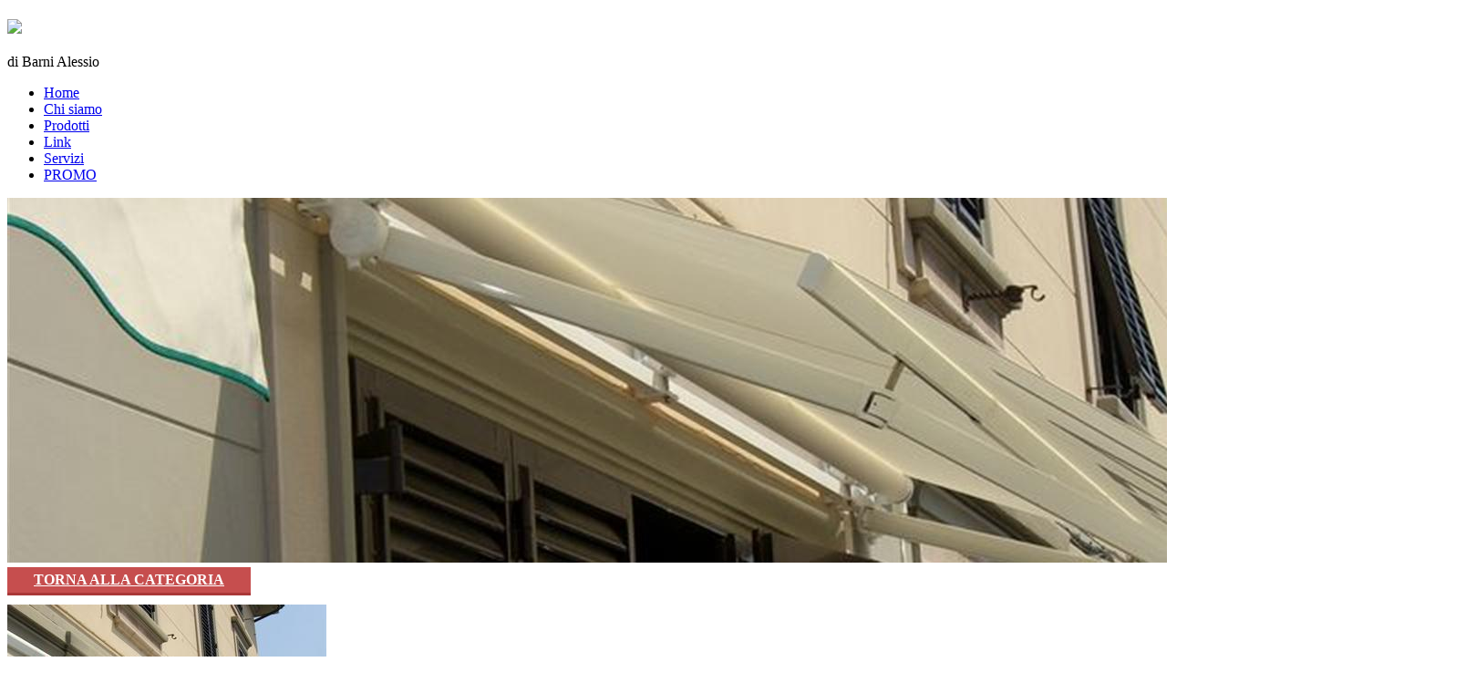

--- FILE ---
content_type: text/html; charset=utf-8
request_url: http://araltendaggi.it/scheda.aspx?i=52
body_size: 24306
content:



<!DOCTYPE html PUBLIC "-//W3C//DTD XHTML 1.0 Transitional//EN" "http://www.w3.org/TR/xhtml1/DTD/xhtml1-transitional.dtd">

<html xmlns="http://www.w3.org/1999/xhtml">
<head><meta name="language" content="it" /><meta name="languagefilter" content="it" /><meta name="contenttype" content="standard" /><meta name="Author" content="Megamente - design &amp; web development" /><meta name="robots" content="index,follow" /><meta name="classification" content="tende da sole interni ed esterni realizzazione" /><meta charset="utf-8" /><meta name="format-detection" content="telephone=no" /><link rel="icon" href="images/favicon.ico" type="image/x-icon" /><link rel="stylesheet" href="css/grid.css" /><link rel="stylesheet" href="css/camera.css" /><link rel="stylesheet" href="css/style.css" /><link rel="stylesheet" href="css/mailform.css" /><link rel="stylesheet" href="css/jquery.fancybox.css" /><link rel="stylesheet" href="css/tabs.css" />
    <script src="js/jquery.js"></script>
    <script src="js/jquery-migrate-1.2.1.js"></script>

    <!--[if lt IE 9]>
    <html class="lt-ie9">
    <div style=' clear: both; text-align:center; position: relative;'>
        <a href="http://windows.microsoft.com/en-US/internet-explorer/..">
            <img src="images/ie8-panel/warning_bar_0000_us.jpg" border="0" height="42" width="820"
                 alt="You are using an outdated browser. For a faster, safer browsing experience, upgrade for free today."/>
        </a>
    </div>
    <script src="js/html5shiv.js"></script>
    <![endif]-->

    <script src='js/device.min.js'></script>

     
    
<meta name="keywords" content="Aral Tendaggi - scheda Prodotto  tende a bracci - tenda marcesa" /><meta name="description" content="Aral Tendaggi - scheda Prodotto  tende a bracci - tenda marcesa" /><title>
	Aral Tendaggi - scheda Prodotto  tende a bracci - tenda marcesa
</title></head>



<body>


    <form name="aspnetForm" method="post" action="scheda.aspx?i=52" id="aspnetForm">
<div>
<input type="hidden" name="ctl00_RadScriptManager1_TSM" id="ctl00_RadScriptManager1_TSM" value="" />
<input type="hidden" name="__EVENTTARGET" id="__EVENTTARGET" value="" />
<input type="hidden" name="__EVENTARGUMENT" id="__EVENTARGUMENT" value="" />
<input type="hidden" name="__VIEWSTATE" id="__VIEWSTATE" value="/[base64]/aT0zMSI+dGVuZGUgZGEgYXJyZWRhbWVudG88L2E+PC9saT48bGk+PGEgaHJlZj0iY2F0ZWdvcmlhLmFzcHg/[base64]/aT0zNSI+Z2F6ZWJpIGUgb21icmVsbG9uaTwvYT48L2xpPjxsaT48YSBocmVmPSJjYXRlZ29yaWEuYXNweD9pPTM2Ij5zdHJ1dHR1cmUgZmlzc2U8L2E+PC9saT48bGk+PGEgaHJlZj0iY2F0ZWdvcmlhLmFzcHg/[base64]/[base64]/aT00NCI+UGVyZ29sYSBCRUFDSCAjc3ByZWNoICNhcmFsdGVuZGFnZ2k8L2E+PC9saT48bGk+PGEgaHJlZj0iY2F0ZWdvcmlhLmFzcHg/aT00NSI+UEVSR09MQVRJIGNvbiB0ZW5kYSBzY29ycmV2b2xlIFNQUkVDSDwvYT48L2xpPjxsaT48YSBocmVmPSJjYXRlZ29yaWEuYXNweD9pPTQ4Ij5QRVJHT0xBIEJpb2NsaW1hdGljYSBHaWJ1cyA8L2E+PC9saT48bGk+PGEgaHJlZj0iY2F0ZWdvcmlhLmFzcHg/[base64]/[base64]/[base64]/[base64]/[base64]/rGHSost2U=" />
</div>

<script type="text/javascript">
//<![CDATA[
var theForm = document.forms['aspnetForm'];
if (!theForm) {
    theForm = document.aspnetForm;
}
function __doPostBack(eventTarget, eventArgument) {
    if (!theForm.onsubmit || (theForm.onsubmit() != false)) {
        theForm.__EVENTTARGET.value = eventTarget;
        theForm.__EVENTARGUMENT.value = eventArgument;
        theForm.submit();
    }
}
//]]>
</script>


<script src="/WebResource.axd?d=3hMI_nmy8nTAjpqXl_FhQAlwB0eQdSbexnJGU2_JUwVZtZk6x4MfclvbZJJrxtIh11tLh8rjf094UNuii0-coTcT9dg1&amp;t=635685028661595309" type="text/javascript"></script>


<script src="/Telerik.Web.UI.WebResource.axd?_TSM_HiddenField_=ctl00_RadScriptManager1_TSM&amp;compress=1&amp;_TSM_CombinedScripts_=%3b%3bSystem.Web.Extensions%2c+Version%3d3.5.0.0%2c+Culture%3dneutral%2c+PublicKeyToken%3d31bf3856ad364e35%3ait%3ac2b5a2f3-2711-4e71-b087-b34e92289501%3aea597d4b%3ab25378d2" type="text/javascript"></script>
<script type="text/javascript">
//<![CDATA[
if (typeof(Sys) === 'undefined') throw new Error('ASP.NET Ajax client-side framework failed to load.');
//]]>
</script>

<div>

	<input type="hidden" name="__VIEWSTATEGENERATOR" id="__VIEWSTATEGENERATOR" value="847C9168" />
</div>
    
    <script type="text/javascript">
//<![CDATA[
Sys.WebForms.PageRequestManager._initialize('ctl00$RadScriptManager1', document.getElementById('aspnetForm'));
Sys.WebForms.PageRequestManager.getInstance()._updateControls([], [], [], 90);
//]]>
</script>


<div class="page">
    <!--========================================================
                              HEADER
    =========================================================-->
    <header>
        <div id="stuck_container" class="stuck_container">
            <div class="container">
                <div class="brand">
                    <h1 class="brand_name">
                        <a href="./"><img src="images/AralTendaggi.png" height /></a>
                    </h1>
                    <p class="brand_slogan">
                        di Barni Alessio
                    </p>
                </div>

                


<nav class="nav">
                    <ul class="sf-menu" data-type="navbar">
                        <li class="active"><a href="default.aspx">Home</a></li>
                        <li><a href="chiSiamo.aspx">Chi siamo</a></li>

                        <li>
                            <a href="prodotti.aspx">Prodotti</a>
                            <ul><li><a href="categoria.aspx?i=26">tende a bracci</a></li><li><a href="categoria.aspx?i=27">tende a caduta</a></li><li><a href="categoria.aspx?i=25">tende a cappottina</a></li><li><a href="categoria.aspx?i=34">tende a veranda</a></li><li><a href="categoria.aspx?i=31">tende da arredamento</a></li><li><a href="categoria.aspx?i=38">tende da sole</a></li><li><a href="categoria.aspx?i=33">tende tecniche</a></li><li><a href="categoria.aspx?i=37">automatismi per tende</a></li><li><a href="categoria.aspx?i=35">gazebi e ombrelloni</a></li><li><a href="categoria.aspx?i=36">strutture fisse</a></li><li><a href="categoria.aspx?i=32">zanzariere</a></li><li><a href="categoria.aspx?i=39">PERGOLATI con tenda scorrevole  GIBUS</a></li><li><a href="categoria.aspx?i=42">PERGOLATI con tenda scorrevole OPEN HOUSE</a></li><li><a href="categoria.aspx?i=43">PERGOLATI con tenda scorrevole PERG@ </a></li><li><a href="categoria.aspx?i=52">PERGOLATI con tenda scorrevole RGM</a></li><li><a href="categoria.aspx?i=46">PERGOLATI con tenda scorrevole ARQUATI </a></li><li><a href="categoria.aspx?i=44">Pergola BEACH #sprech #araltendaggi</a></li><li><a href="categoria.aspx?i=45">PERGOLATI con tenda scorrevole SPRECH</a></li><li><a href="categoria.aspx?i=48">PERGOLA Bioclimatica Gibus </a></li><li><a href="categoria.aspx?i=50">INFISSI Taglio Termico e Freddo</a></li><li><a href="categoria.aspx?i=49">Tende ERMETICHE ZIP</a></li><li><a href="categoria.aspx?i=51">Pergole fisse</a></li></ul>
                        </li>

                        <li> 
                            <a href="#">Link</a>
                            <ul><li><a href="http://www.cavagna.it/" target="_blank">Cavagna bastoni in ferro</a></li><li><a href="http://www.para.it/" target="_blank">Tessuti Tempotest Para'</a></li><li><a href="http://www.gibus.it" target="_blank">Gibus tende da sole</a></li><li><a href="http://www.gore-tex.it/" target="_blank">Filo per tende da sole Tenara</a></li><li><a href="http://www.studiotessile.it/" target="_blank">Studio Tessile - Tessuti  interni</a></li><li><a href="http://www.studiotessile.it/keope/" target="_blank">Tessuti interni - Keope</a></li><li><a href="http://www.altmannroys.it/index.html" target="_blank">Tessuti interni - Altmann  Roys</a></li><li><a href="http://www.sprech.com/" target="_blank">Sprech Gazebi</a></li><li><a href="http://www.niceforyou.com/it/index.php" target="_blank">Nice motori ed automatismi per tende</a></li><li><a href="http://www.acm.it" target="_blank">automatismi ACM ITALIA</a></li></ul>
                        </li>
                        
                        <li>
                            <a href="#">Servizi</a>
                            <ul>
                               <li><a href="Partner.aspx">Partner</a></li>
                               <li><a href="areaDownload.aspx">Area Download</a></li>
                               <li><a href="doveSiamo.aspx">Dove Siamo</a></li>
                               <li><a href="contatti.aspx">Contatti</a></li>
                               <li><a href="guestbook.aspx">Dicono di Noi</a></li>
                            </ul>
                        </li>

                        <li><a href="promo.aspx">PROMO</a></li>


                        
                        

                    </ul>
                </nav>

                <div class="search-form" style="display:none;">
                <label class="search-form_label"><a href="http://www.lacicognadibarni.it" target="cicogna"><img src="images/laCicogna.png" /></a></label>
                </div>

<!--
                <form class="search-form" action="search.php" method="GET" accept-charset="utf-8">
                    <label class="search-form_label">
                        <input class="search-form_input" type="text" name="s" autocomplete="off"
                               placeholder="Search"/>
                        <span class="search-form_liveout"></span>
                    </label>
                    <button class="search-form_submit fa-search" type="submit"></button>
                </form>
-->
            </div>
        </div>
    </header>
    <!--========================================================
                              CONTENT
    =========================================================-->
    <main>

    


<style>
.btn {
    background: #c64e4e none repeat scroll 0 0;
    border-bottom: 3px solid #aa3737;
    color: #fff;
    display: inline-block;
    font-weight: bold;
    line-height: 24px;
    margin-top: 5px;
    padding: 2px 29px;
    text-transform: uppercase;
}
.img_wr {
    border: 9px solid #f8f8f8 !important;
    outline: 1px solid #e4e4e4;
}

</style>



<div class="banner1 about-bnr"></div>

<div><img id="ctl00_ContentPlaceHolder1_top_Image1" src="imghandler.ashx?imagepath=~/Foto/prodotti/52/MARCESA LA FEMME.jpg&amp;width=1600&amp;height=400&amp;crop=true" style="border-width:0px;" /></div>


<div class="container policy_page" style="padding-bottom: 0px;">
<a id="ctl00_ContentPlaceHolder1_link1" class="btn" href="categoria.aspx?i=26">Torna alla CATEGORIA</a>


<div class="container" style="margin-top: 10px; padding-left: 0;">
    <div class="row">
        <div class="col-sm-4">
            <a id="ctl00_ContentPlaceHolder1_zoom1" class="thumb top__767" data-fancybox-group="1" href="Foto/prodotti/52/MARCESA%20LA%20FEMME.jpg"><img id="ctl00_ContentPlaceHolder1_Image1" src="thumbnail.ashx?ImgSrc=~/Foto/prodotti/52/MARCESA LA FEMME.jpg&amp;width=350&amp;height=260&amp;crop=true&amp;hanchor=center&amp;vanchor=top" style="border-width:0px;" />
            <span class="thumb_overlay"></span>
            </a>
        </div>
        <div class="col-sm-7 nomargin">
            <h3>tenda marcesa</h3>
            <br />
            <h5><span style="color:#afafaf">categoria prodotto:</span> tende a bracci</h5>
            speciale tenda ideale in tutti quei casi dove ci sono le persiane, una prima sezione di braccio e' diritta per appunto scavalcare la persiana per poi inclinarsi per cosi' coprire da sole e pioggia......

            <br />
            <br />
            <a id="ctl00_ContentPlaceHolder1_linkInfo" class="btn" href="contatti.aspx?q=Maggiori informazioni su TENDA MARCESA">richiedi informazioni su questo prodotto</a>

        </div>
    </div>
</div>


</div>



<section >
  <div class="container policy_page" style="padding-bottom: 80px;">            
     <div class="row">                   


        
             <div class="col-sm-3 btn_top_offset">
                <a id="ctl00_ContentPlaceHolder1_RepeaterImg_ctl01_zoom1" class="thumb top__767" data-fancybox-group="1" href="Foto/prodotti/52/tn_marcesa%202.jpg"><img id="ctl00_ContentPlaceHolder1_RepeaterImg_ctl01_ImagePATHIMG" src="thumbnail.ashx?ImgSrc=~/Foto/prodotti/52/tn_marcesa 2.jpg&amp;width=300&amp;height=200&amp;crop=true&amp;hanchor=center&amp;vanchor=top" style="border-width:0px;" />
                    <span class="thumb_overlay"></span>
                </a>
            </div>
         
             <div class="col-sm-3 btn_top_offset">
                <a id="ctl00_ContentPlaceHolder1_RepeaterImg_ctl02_zoom1" class="thumb top__767" data-fancybox-group="1" href="Foto/prodotti/52/tn_el1braccilrg.jpg"><img id="ctl00_ContentPlaceHolder1_RepeaterImg_ctl02_ImagePATHIMG" src="thumbnail.ashx?ImgSrc=~/Foto/prodotti/52/tn_el1braccilrg.jpg&amp;width=300&amp;height=200&amp;crop=true&amp;hanchor=center&amp;vanchor=top" style="border-width:0px;" />
                    <span class="thumb_overlay"></span>
                </a>
            </div>
         
             <div class="col-sm-3 btn_top_offset">
                <a id="ctl00_ContentPlaceHolder1_RepeaterImg_ctl03_zoom1" class="thumb top__767" data-fancybox-group="1" href="Foto/prodotti/52/tn_marcesaFDS.jpg"><img id="ctl00_ContentPlaceHolder1_RepeaterImg_ctl03_ImagePATHIMG" src="thumbnail.ashx?ImgSrc=~/Foto/prodotti/52/tn_marcesaFDS.jpg&amp;width=300&amp;height=200&amp;crop=true&amp;hanchor=center&amp;vanchor=top" style="border-width:0px;" />
                    <span class="thumb_overlay"></span>
                </a>
            </div>
         
             <div class="col-sm-3 btn_top_offset">
                <a id="ctl00_ContentPlaceHolder1_RepeaterImg_ctl04_zoom1" class="thumb top__767" data-fancybox-group="1" href="Foto/Prodotti/52/marcesa%20vaila%20scoglio%20(1)_20170821144049.633.jpg"><img id="ctl00_ContentPlaceHolder1_RepeaterImg_ctl04_ImagePATHIMG" src="thumbnail.ashx?ImgSrc=~/Foto/Prodotti/52/marcesa vaila scoglio (1)_20170821144049.633.jpg&amp;width=300&amp;height=200&amp;crop=true&amp;hanchor=center&amp;vanchor=top" style="border-width:0px;" />
                    <span class="thumb_overlay"></span>
                </a>
            </div>
         



                                   
      </div>
   </div>
</section>



    </main>

    
    


<!--========================================================
                              FOOTER
    =========================================================-->
    <footer class="well bg_2 footer">
        <div class="container">
            <div class="row">

                <div class="col-sm-8">
                    <h4>Aral Tendaggi</h4> 
                    <p><a href="copyright.aspx">Copyright</a> 2016 Aral Tendaggi di Barni Alessio - P.iva 01219910476 - <a href="privacy.aspx" style="color: white;">Informativa Privacy</a> - <a href="cookie.aspx" style="color: white;">Cookie Law</a> <br>
Via Francesca Violi, 937 - 51030 - Loc. Cintolese - Monsummano T. (PT)<br>
Tel. e Fax: 0572 62527 - Cellulare: 328 7523003<br>
Email &nbsp;<b> info@araltendaggi.it</b></p>

                </div>


                <div class="col-sm-4">
                    
                     <ul class="social-list">
    <li><a target="_blank" class="fa fa-facebook" href="https://www.facebook.com/pages/Aral-Tendaggi/274385179245548"></a> </li>
    <li><a target="_blank" class="fa fa-twitter" href="https://twitter.com/ARALTENDAGGI"></a> </li>
    <li><a target="_blank" class="fa fa-instagram" href="https://www.instagram.com/araltendaggi/?ref=badge"></a> </li>
    <li><a target="_blank" class="fa fa-google-plus" href="https://plus.google.com/118379350900244233114/about"></a> </li>
    <li><a target="_blank" class="fa fa-youtube" href="http://www.youtube.com/channel/UC8UUsvEI-zaaSpw7iZkEW_g"></a> </li>
    <li><a target="_blank" class="fa fa-linkedin" href="https://www.linkedin.com/in/alessio-aral-tendaggi-barni-4501abb7"></a> </li>
</ul>                   
                    <br /><br />
                    <a href="http://www.megasoluzioni.com" target="megasoluzioni"><img src="http://www.megasoluzioni.com/img/poweredByMegasoluzioni_white.png" alt="Megasoluzioni di Pagni Valerio - realizzazione siti web e sviluppo software - Montecatini Terme"></a>
                    
                </div>
            </div>

            
        </div>
    </footer>



</div>
    

<script type="text/javascript">
//<![CDATA[
Sys.Application.initialize();
//]]>
</script>
</form>


<script src="js/script.js"></script>
<!-- begin olark code -->

<!-- end olark code -->




<!-- INIZIO CODICE ANALYTICS-->
<script type="text/javascript">
    var gaJsHost = (("https:" == document.location.protocol) ? "https://ssl." : "http://www.");
    document.write(unescape("%3Cscript src='" + gaJsHost + "google-analytics.com/ga.js' type='text/javascript'%3E%3C/script%3E"));
</script>
<script type="text/javascript">
    try {
        var pageTracker = _gat._getTracker("UA-3100280-50");
        pageTracker._trackPageview();
    } catch (err) { }</script>
<!-- FINE CODICE ANALYTICS-->



<!--Start Cookie Script-->
<script type="text/javascript" charset="UTF-8" src="http://chs02.cookie-script.com/s/748b7c0d2dbdc2c85d05d4c092e894d0.js"></script>
<!--End Cookie Script-->


</body>
</html>


--- FILE ---
content_type: text/html
request_url: http://araltendaggi.it/imghandler.ashx?imagepath=~/Foto/prodotti/52/MARCESA%20LA%20FEMME.jpg&width=1600&height=400&crop=true
body_size: 55755
content:
���� JFIF  ` `  �� C 		
 $.' ",#(7),01444'9=82<.342�� C			2!!22222222222222222222222222222222222222222222222222�� �@" ��           	
�� �   } !1AQa"q2���#B��R��$3br�	
%&'()*456789:CDEFGHIJSTUVWXYZcdefghijstuvwxyz���������������������������������������������������������������������������        	
�� �  w !1AQaq"2�B����	#3R�br�
$4�%�&'()*56789:CDEFGHIJSTUVWXYZcdefghijstuvwxyz��������������������������������������������������������������������������   ? ��
� �?�7$�r���Q�\Ƃ�N@h)(� �
q�� PiE�h4A@�4�҆�HzP��D����(��`(��)��� 4
x�� 7�\R�P)�P(T�u"��0i)���Mi��Z F�M@�u,�j�g�x ��g���5x����r+���(�����t�?M��O�W�p�+��0)Ao�N*�@+s֩@d��U�D��n�M%�8����ɂGL�b�xqK�=k���&:|��(�a��\��ʲ��f9�� ?7�S'ɼI3�HW/Zқn���Z��ȧ;r*|E'o�d����Ի�m�Ƶ��&X��8��I*`<���McI<��i�3�W9�����h8��vl�kJ3��P��1ڌ�r�"��f� ������+��H3����|sK4\�Rh�1�B����U��V��~� rT�п��{a�,�e.�� eK�R�aE���6�.�h�=+.d��R��T���(��1��P�ZCr�fP�x�*8՗# �T�0=8������9OJ�b�v�!� 4^*t���^*T��a�5X�j�Yj�r��d��G-e$�a%�b�x����\㡬(���)1,���7�%K%���!�\�W9�y�k�\s�J �ܡ�YЭm$�N1�����#�V�#�F5bH
�%qUrD�K���J`K��@���L�p9�K���Z ~�Z��u ;e&�ڍԠ������^�9�~�U��M��LA4\�O���77��y��V�����t].mX�yC�EJc-�F��=iZ4q�F��\�ǜ����wVb�go�/ӭc���H=��H��p%YW��2I��6]�� o� �ug�+��/�w��	c�n��w����4�׶{S฼Ӥ)�<�ï6*�P�����Tu-�T��Rvq�5f�n�� �pԅ���?���(�]�?}�N����٫�ҵ��Whl�Jӹ���m�Hvn⸝GF��g�E�/xa�S�� =��p9c�r�G��lr������zRk4�x��O� ��st���L^0���+PCJiKH)hi)i( ��((�b�P zSOJq�M�8  ;TV�x�����oz�Wp9����mz�ť����gq�Io�z�7vq��#��) ꦩ[ߺ��+� �E���/��"�ɯ<H�r0��H��&�0��$}t���1̓���9�f��&���C�tV'B����!�\�{51m.F}꺵I�`ҵ�`�����<Wmg�_h��\}�aI�\#8�y����ɳmn03��2�%����ҵ��,��rz�!oo��Kq F$�ч�{5մ:���g;d���\E�w��͝�?��Dm�V�ȔN@G5߅/#E�Y2W�ahڙ����%�dS���A�j�X
�F��V/��0�L���KZHy����7(\�&��C4-��C��h鷗?�����2�x�bY���e�l�?�W-����w��RCG��s�0pE^���q{�}GqX�m��y f�@B�W��W,͢$s$Ф��g���r����N���������W�r�!�S�PP��(�^�w�4
�0֚�
^��f�*�'�c2��5��e��goֽ
A�d_��9����D�������[�x���
�/�l�g=b�g����� t��o!��qH:�ZŐ�خ!Լ2!����>���W�O���p2�r3хI�uK�&��9.S=��:Uu�mn���F�	�%����F���I�X����;��]ߛz]��&��]�"�M���Jo��K-d����#T��Zsl���ZNX�h� �1���1�}+�F�GzIS�L������ ��E��!a����!Ȩ�R��^��Ŕ5R�C��1�I�c���Pʲ�#��+�8�(��(�AEPES ��( ��( ��( ��( ��( ��( ��(M�@�bQE �QE 
(��
(��
(��
(��
z����L�����t��x�PGW���X�>˴���ˮ-5�<� r�z�n�\���b�8��^����g��<�y�U�<ԋ���+�-5Y����4V�?�u�O���ŪC���V�t�Ա���wD�3K�A�z�����!=���{g��;�cڲi��8}����ښhQLb���P8�c4�m4��6�i�S�1@"�+�Y+M�@��Rc���S��@&�iH�
 3�B)@�����1@=i��1�"���� �� \SH��4V�d3���Z׹��,FO4�����s��p�)��<pO�� � v���D����zb�FS��)�R���q���Ѳ�5u�t�k&�*���⠝C:Uǌ7Z�*��ҥ���dG� ��M�/���L$����S���d���b�E��i<�ܧhI�6l9�f���VS���r�|�Ō�|Z�v�V.�X�ke]I"��-#����Z��<�é9�K'�i�'�J�"@��ǧJbe�R$Y���C�kF�W��⹋y	�'@��F`%�*7+9���I��<��v�$�<�O�k�~H��Y��?�MjOw1btVSЊ`�G�s��֨_ivנ�B?����њ/lw'�k0.N`�ᩱi�M�qfĕ.��I_����C�5d�௡�K� �rۏ-��!��l6�����{�k�96ʇ늍_�@�D���e&��nj���S`5�_z����b9}�X����?�c$��b9��lQ��Zֶ� ��ֹh���q\ޕ�t�o˔#5�5�)9��F��֎�+��c&��a<dTx�m\Y�8�$85JDح�*B���U�S�Tx��N�N�K��4��	(�45(4 ��n�����TTf��{SJM�(s@	Ȥ'?x��7I�h]��������t� Q ѹ��0��1�>�J/��K�4;��<U�խ$lJ���(�F	 *UG�R�I��$�\Ύ�H��[8�5ċ�\4D`�ⱞ��@C܃@��*`�ƥĤ��g��B�{�d�����7_0�ʝ��'�5�ǭ\�J����׽gj�F������V�];QK�|���A[#�k���R�%��<�j��5(n�Q�n��,5���P���U�aM&h4�\,-�SS�6�(i)i(QE ����PځKڛހ�w�L4 (���R��=B�˓�~���`*���1�c(�7�J>�muW?�+���ŭ�.0���Z�u�q<����㪚����Z�щ��� |z��|:�����ES^iwu��0nbs^������J^m�+P]�A5�D�f�<6i$�c�ް-�����#�d
9I5 �i�>��I���1	 J��y�+�&�Q�Z�4�L� �� <Z\�zy��R�V�uhD3�\�|�k�����d�(�8d�2��Q���O����XWC�k�͈�uRJ�X���V�l�Ec�t�������u��WˑYT7�k�3h�����W���Z�[]K=��B�22@�]���/�%��+����=ɫ����F����ZX�nH�N�gM�Y�a�;k��;Er.�k�?x�W��+(۱�?�Ucce?�� ��ڭ����S'�nb��7c�RY!����Nl�
z�}���첛i� ֧��qW��'�oj i�qKMn(�RQ@	��ּ��y(�<f@k�AĪ+���>#;��uz���IF3�g��$�K���2U��	�t@H��򫨷���q[D�yՄ����x�>`	��q�tT�ۀ��aՅs������+�kO�?A}nؾ���+����u��hA:�*vȤ}�zɰy��^8�!f�AWt{��nd�'�,�l��֫��.M���1��e�𪖨H��d��Ws�L�^ya?����=w����=+�H�,�hJ4@u*jɍʷJ���RH�D��y�H��2޴��ZSvfr؄�(4����>BQEĂ�(��(��(��(��(��(��(�AEPEP1h��QE
(��
(��
(��A�Ph ��( ��( �����t�z����@N�������}/P��7��V����h��8�k�NH�\a-��j�ϥϻ�����2�W�=2FA�O���AQ]�[_�����q�ȭK5pQ��q�V�5��5���Rrz.��;=Q��[�t��Myޥ໋yΏq�91����{�"��a���[jg4T���>�#?{=GJg �_J�x�{"��o�ٟ�{�zP�²�ʯ�:��PkcУ]UC�å6�:Vf�RS�I@"�
y�P␊~)���)Ȩ�� Hi��M�����E- �QE -⛚\�R���P#1b�Ɯ
�(��Q�Z �߈�(��u���g��c��/�^u>x�Q28:U�OοZ��A���V�F��*'��,�v�o�Y����sP�z�QJX����-ҭ6;T2�R�D�(���Lg�d��t�GW��.i��|���p~�[� �ex~Q>����Z���+tdǠ�5&qҢٓ��/STC$��R��(9�&Y�����`
ˌ����R}g"�ӷژ	ǡ������W,cXi!yF^�a[�@�@ξ���� H�u���������{�We#nG��Ά�M�ߞ%_QU���T6���?.���jg��~J�ԕr�xn#1Ƞ����>x3%���Euy�S��x?�<Ջ��u*je���k������@�\���u�� Oj,Rj�������&�+��U��t��G7�M�َoz�Ս�f9�X�i&����m�5���VRoz���mu�~Wޭ40�7DFk���jз�1ࡨ��-�#����V�7Q��j+�|�ȫL���j��j��*ІQJi���f�4�Z v�P��Z �58�pj �4f�NLb��4f�p��Z8��@��N݊�-ޗp�@d5!_Jg�(�(��i9�N�FA�������	Y@>¥*?��H��ùQ�t�F�O� ltb��;s֍̫�X.6Z58�Ch�wk8T��x��Q��"���C�P�T�w7�ld ~��z�������K��F���w� J��}���Nip}qTa�l�8|��q^)0buq����4�@��a�J�w��h4��� �QE �֝M=h))i(Zkt���@z�� M��"��<D�W]���c\���f�l��3�lV�u���%�A���ɮ�@m��ޱ�ž�<�z15�D�9FE8'�j�Q��)�S����z��kl)���̆):�{�Z��L�kP�H�~�t)���ڐ4����+�����@���Wu��I;�_N���
�=J	�r�pV��tkiL�*܁��n��%��q �µa����v�8��h��[�k*�24M���L�u�8��q�_�GcW�K��_�
�1�#����u��V�5���T���n��]��z����ʧڸ��K���g�(}�	l� ��M��Эsnf\�yCN���L>[q:pG�NT�#���WV�.��E�=E ^��i����A:\��/^⟎2( i�֔�� gp}��lՠ�m�վT?Z�<r��Oj��Ky�4y��+�g��'U�� e�+�����V?��qw�����vu"����R���1�4ie�5���|��z�-R�:z����0�
G�mg$O+�G��.�F�<uo�q�=�J� rU�?���z�kN[�E�ԟ�����6�81�����[t37�z�Z$��q%�as�W�����П�^��A�u����da��^٠�6XS�+�����:R�JU�bn!�B�i[�5O4�6L���F�R���iH�7~�lP��8�D�IJh����%QV�
(���Q@Q@Q@Q@Q@Q@��(���(QE QE QE 
�@Q@Q@Q@Q@O_�� A������΀0ߨ� tS1R8��)����u�I@?)[��GV�l5�Lw��||�(����.�#�ɣaJ<��+�-G��7��9��+��߉�M�^��~e\��&��Z+��F6�^q�h7~�7���C���khL�E�t{�������`ѷQ�V�� n��׍xk�ri��Ŭ��X��<׮X��j6isj�a��&�p:(�Rܴi���Y������֟�)� R�F(��#�4������� �P1IҝI� NԫIڕhM��Ҁ�SM�SI���7&MF��8��*5��0|qb�~y|њ���T�J�mJ%��.b��N+���(�G�� ��F���p���М��n����V�����q򚅁�ҵ�*��$�Ԙ��+1�e�}�8�f�lb��⦐m5j ���Z�>*6ɼ��01�W/ԑ�S�N�kH�͟_{��zW^	<� �3Ҹ+U�<]���A��j���V�A5U.#~�7�U�&��	�J�K��*3t ��.� 4\L0�T����}3O,�zԱ؞5������*D4�+�+T����E������U�rhmed�V����r:���D�&���5�Np���VI<qR����@�:����L��cv�{�Y���Tv5�GzI�/�D�YߩI�o|t�g�,�׊�9�9�}G��E�,�����ͅ�L�j��юlU���dG(=�XIqHw6c�5f9qޱ�f9�J�6b��E>;�r�ը�56(ގ��"�mu�9��Cpj�w5 u&8�T��qjP������*x�h.�a����j�������Y��4d�)�i3R��QL������Rf���sL���QR�٥�� KKQn��@;P3H�HX� ]Ǹ������ .�-7in�0�3MN4 m�7e;��A�:Q!�Z&�@Kp��*��wA+!�3V���#�4�!Y�;A�Ă�Mw0��P쇎i[c���.A�Y��e}�ҨnQÏcXOam �r�F��a�*bi$>c��~_Z>\�qX���yS��QZ����#'�~��򋘷�R 3�>H������r{T�;�!����7�8�{����N=i�@���Ճ����v����B�}�/��o�U��E����u�J�r2�1ޥ����=�*K���1޵�D�X6kg�T�)�mݍZԢ٩���"������d10u� N��5N����QѢ}㧥9 �%a�j�/m.�x5��fM��
��\����1:^���	#?7�{�ua}�BH���K^W��o�:Z��59-f�w_j����n�	G9�z�7�@�W�Z���Ī*���wpn������/8l�8#ֈ�2��K�����]��n�����\ƥbd_�[r���]�������JJ�"��Nv�zS���R8'�GSO��0k9D���Q���n��C��dR�e[�T�	��M�������KҐ�#�- 3���wƐ���F�����c��#.�(����	A��}W;�8��+�AZ�
���.j����l��8� K<o]O/�Wh{�j�E��֧���C��C5��'����l�������^5]���Ծa)��w�2��� �S���}夨�簬�b:F�m,lZ�V�M�+d��:+�RQ��Z�����{���<�1d�":W�x�ݥ�Z���W%�=k�>joѷ���Xb�P;���N�b
��\�BҘ85'j��h7�����#���TlJ�B�o�y�i̽֓9�c��Ϊ�
(��[��(��`QE QE QE QE QE QE -Q@��(�aEPEPEPEPEPEPEP�њ1Ha֜�#����/(� A�����E6��G���^A��4b�PRb�Eۥ#*MG2��x�1搐(ؗfyƻ��ᛶ��M>V� �[��+iw(���G�����w5��)}+�5}2��G���������8��pwG�Ȓۭ�9T����=�ͼ⵵d��}��}��5�V�\t�MH�*s�E&y�c���L�K�B(3�c
QA���\T�����*l��RSis@�L�ъ 8m�i���M�N4�� �F�'��A� Dt�������5���_5��2��5��>��5�'��jz�9{ջS�����ާ��Iz05����]:%p�s����;�8`2Ek����z|Ay��Rʄ�0���k�L��IC��5]�V�7y�sU��"v�N�;i�>S@�Ê��h^��� ⴉ��ւsY���Џ�`lirQ�k]-73�s�|���ka�b�&8�"+�6�*�Tv�Fn31�s�%��|��|�Cs�VPAb��i7Iw��jH5c��=�f��T}�.U��;��<6*�oC������Wb��FP�U)	����'���uL� �Z��Rt`*�!���P�aN�LD���욄N�QNQ�N�a�����
\�Qf9d��X��Ny!����u�����<9�2)
�[��G���{�]φ�^bar���oU�֤Y�O�R��*��e�bx�[�V#��p?:�d�l��~��	�2rZ19���cG1�"��/�m�o�B7��p=Rc4-�x�2=�Xf�s�G6k9��V��-l�qWb��9�(�Q�P��-u��� �\�$f�H�;��ݑ�ԁv�ȧA�T^":
׷���Iy4���A�:�!�)�M_�ٗ�Vhȫ$�Py��Rf�E%�Z)(�R�ihE.i�f�����	�f� �Z�(&�'���0H{ӄ�ޘ%OJLR�OJL� QE]�Rb� \Q�I�K�@�"�����
�U�e��۞j�8$�U��d�}*�!��ZLњ�"�MnT�H$nT�\�V��@tޛ����q��`�j�t�A��6ݾ��+	���ոq�ڂpp>��W��k%��϶� �}��v�# �m�3R�DǚN���N��!�Ct������A��V��Uo����Ժ�g�6�QSki��ӯ��h�V Î�+SR�����k�
#�#s]���<E��G	u�^�T݁�ϵx�Χb�Yi�q�=��lv�k%��\�r5����N��`
���KRN>��'��,{>���4c3B2���K��K��Z^����bt��2�O�*i0Ov�Hܝj�F΂E�}���w��� �[ M�w�e��=�E���u'��X���wvWiu�{הA3����WE�j�e(�=�M�&zU�хU��]��BV3ג+���YN�lq�mX^�_䚖�GN<R�*8dYW ���RX����N� �梖1"a�F)�J}�����O��~S����+֣��K�J$��P�\�� F��rt'�� Xn}*���f�p��Mh?5Z�7�N��`�;����S�S��3��I�¨xm��i�z����nЄ��XV�%�/��٫ZI�
u�(�'=������t����R��&�Z���Ȱ�J�T���ͻN��L���w����$�*Ǧw-lk,������!O��ꩻ��֫�iv����,,�w��+�`:��6Ԝna���\����H��a�X���j-�t�Z_�6-�|6?��QQ]
�ܩ�.qP��'U>���k�nt!sM#&�� �~8�Hq�z��2a� �QT���L��p��8+�0��+~�K`��)�QE QE QE QE QE QE QE �QE QE QE QE )�4���Q�Z((�� Z(��
(���q����)���?� a�Q��ӟ�� tSk�;(� Ph )8�=)i �0觥W���Q�{;�Xa[*�>n1HK7Q��4��(�Zc�����e�6b��W��/�B�1�]������
�����4L�nc�@9�W��VS�9K�g��+�CΒ�\��dn$J�}�ֳ4b=oMI��� ĕ� ��Ma8��ښ��Ԕ�Pi7̇��`4�Ra�1��T�xTD�"7��J`;n)7b�ix��(����SX�7Z)z�F��LqNhz �&Ą�W�6Ѕ���0k�/�#��'�m��&3��n#��w����3�T�pA��Q��M,1,�1v��/o�����5�E�Z�g�_�Vs(l��H�MWd� ���I�i��{��Q��6�P��n�v�=_@��ZU;�+��Ϳ��?O���'��E*~PM&��+��Vp�K�����߫��U��WӠ����+z�k}�@y�z�O�9�k,W# >����'�z�ZC/IhPd�J��?�n�3��=��5��_���R�i2��'��H?q�LRZC$��w *�E����,��i�·�4�o�Y]H?�g?�纻�m������]@�������O�6PE�@����"������_C2q ϡ⬡�*El>��������c��YW�mI{Y�н��h�"0�i��C�͒{�#��Շ�$���[��)�.SD�iC��5
N?��I���UZ⸠����[rsS%�S�E6����I�b�sC�z�4XW+H�*�5-�FQN� ��M���T9�J��#��횕�I���V�*����ޜҰ	.��\�݃UY�+�a�L��ww��䔡���a��O��M�*x�S��V��w�J�������_)�M�UINx�j�s��j�i3'0��TG̀�h��T�w6���kJ����3�֮E>;Ұ�uk,7C��N�Ŕ�+:���իm�o��K�,fI	^W(V��FT�Ζ�y��+ƁR�b�#w�������-6���L�QLf��3K� ~h�74f���5- I�S��4��0zp ��rh~)3Q�4�� �E ����N��.%��j���V/e�q�g��Zę	�i4�SH朅=5r2 ���jpqX2�{M�HV�#گ�i�^���v ���y>c���vW��ɽI �ZC'�����r������r1��S�Lc�R�η���V4�����0��f�����ϵP�Rx���<����e��J���3u�	� hT��u���:�W� U�­ȅ��GR�&;�/}g$2�B��"��T{��)
�9#8�u�mđ���u�Τ�����t:λ�t�0�n����W���{�2�HG��;HW���K�F剭Ǻ�������Kc;�-�VV ���Z�5��$�FLlrEu����s�<�:���-�+�{c�� <���')�V|��;�o�h�0g�|���\A��_Z�H��ɸ�o"�ҥWY����u0�n29��C(�(j�N��0�?�Tp\;[�z��7'ި$��L���ZL�FՍ���b?wڻ(�U��=yT�;O��]^���j!��3�Դ��׮�n��@���MppO��O^�J(RI�ժ,4tW�p�ѸS�u���ѪA��w�~��
��'�j3sj���"'��O�����=3U�-�eWC��EX0i�y�-n��a�Nz�q]�E�T�:����"���*x�Y�^?�Ѿ�<�ЛOH?�+��Tf}㎜�-|(��vz��\wL���D��y����q6n��b���[�睒W�Bv:�Z�;3X|�=1Z�6��:�%�<��k	Q��U�&S�N��8�C$����C:�r6?�T�^��:�<=����5C�o�+��wl���+wZuIm�$�o��kY+�V���v��/���^4�Q[� �1"� Q�^w����֗+��9�����7�g.~䝽+�J��,QJz}i��ǯZ$�P�)z�@� �uj��*>��a^�!j%Q]�8QE�(����(��(��(��(���( ��( ��( ��( ��) �QE %Q@EPQE �QE QE
z����L�����t��G���RR�Q���T���֎�t�� RQ@EPi�)擽��qr��95���Cg_��5��_}Tu�烎��*�����a��J�֊��r�7�g��,�r��'�{$o�i4&ȯ״�<3���:}���k�|�H�tϘd�6=�v���NN��N� `
Wi�f���=���M4�CցS��E7� X�M�J�"�9�EP�3M���N=)��Aj 3E�nq@ 84�	�.�h`�
R�6�J��6�z:���N2z�:���r����1�}ԝYj78��}ҫt��Q��{�5��l~ΟJrjYBm��Ԕ�PQf�U���V�����WV��t�g�X,�m��ҙ  ��5-�t>F���[wC�j��~���?�W�p*�}�Ҍ|���k�i��'Z��b�M�p4��)h�wn����ԭs.P�՜��Ҥ��7�y�"�GNSq��"\n��'��V����5:9����ґ��j��#KO՞��6�vo�Q������y�A�?*�.e��o�'�f�ԏ`Y"��8�U=N3X���,�^��~��Mr�f�qj��/�F��?�6چ#��R��4>S�����Iv̬���4E����zk��	I�f��{�+�x2�}��gkLf��R]3.F ���k{N��,����=���.�nl%���>����7]㱭T��,z�:ޛ~�/-���Ƈ����W�&=�כA��߾BO�5�o���lz
�H����"�ɿyqꦨo�c�}�E�Ͽ)9c���Jצs��_�ъV,��G#�䟸i���Ҧ�K�PqҢ�(zv�� Ӂ����FC�Χ[��C�G#֤�+�-�ݼ�L��0ɼTA���Y��+����3Vc�6��LOѰ��m���������v��043��Md�X�ɸR3:�N}�6�s^��e�����:��zѱԛ�NG�^��+��ƣ=���������zй�P~�Z�%���>�i����Ҍ�������"�J��☉3Fi������f��E% �њnh� ;9��)��K���J)���LF�)��\��ӃT9�u1���n��l#���;f��Kus���{�'�%��0�>�ң��������>a�Î�+����� z�#�==k� I�ҟ̷�[sVl54�P�zS��5"�0/�Jx��AO��.ij��KyD��8�[�Mo�ǵ�[�:��8z�jE����c)�aHf�Ż��$M���5I �u��=���ͮ��~M�<΁�ݛ�7�7D~��uv/8g�ӫ�ֵX���Z�eڧp��S"y�� �Ж�c�-`L��YA�D#���W�x�J�M�	N���5��yڀ�d� ���'��d���nqM2���O5qd�:�Xi;�$ԭ$�ݓ�CE���+�A�5��^��[`��+�`9o��li����|�@�H�v�6�!���ܞ���Z����1�"��>�Z�$��Cwnv���H7<kY�}��+>�T�Lr5���B�g,�/��Z��'kH�>f�+X�9"�D�� /	�֝�3e0u���ysq*���~�#�y��[���
��ñ�s��B�	�}�Y�^zĽEQAy��_��yi��uZ������<v�l�9,0���E���y$�Lg�5!�$�.ܕ��DAc��A�6>$մ�Soq _v�zW���� [�Ρ{,t�3^I�n"��������֍j��"��:��q�H��xWծ���M��q����A������Ee/�4|n��:����m��:���ʳ�4�x�N�,���7r|��	��:\08#is���EfxzK��Hf�Fۦ�i J��s@bG'�Qpl�YbB~a�W�q�� D@ �!��8O�����O��q6���1W�),5X�Z-v3��h��q<�T���uqʱ8�)�U�3^�ۍZ.�Z�eǗ#'�X�D63��n۔
��b�9[9�rs��N�:��OY���m��w����E��]�� ��u5�.'��K�T�[���ޯ��E$�%�����Ʈ���]�}6���m��1I��Ǹ�y�% �\��k�䰽K;�R��P�H{�zW�:U��t{k�� �tWUfmM�@�\�� ���JFyv��#, '/9�C/�ޘ�� Z��zӍ5i�j6��D»p���!�QEw��ES ��( ��( ��( ��(h�� (�� (�� (�� (�� �A��E QE QE QE QE QE)���?�2��q�����_�E6��W��M� �
(��
(��
ZJZ Z(����S��@�-:cO��a�Â}k�l%��uF�n2��ߺs޽K%�B0C\����t�w�uoʰ��t��sbisj�;
k˫�y7,�\��z�6���ڼ#�Z�u��.-�%�׵�z���d��F@Î���<�����?w-˘�4�a�{��؍��V�H�)�+�>6�M��@�526E KHi) �Ji� �i����n�L���p��ZJi<ӻP)W2T�ź	����R���S�����P���>�j���ַ���?�.����}���s��)ަڜ�
wzR-���h8�<�#75Ӎ5���u�����ַ��ڰ�|��ZD�Ei���Vh�+N�b���j,T�2i�T1�QR�����(h��;uI�x�@��� [�HW����L�q�H'&�ӊgz~h�H;� �T��2�I��}�
�ҥ���t�_���/�t=k����+�d�=Tו��BP�ի{퍉AB:8��R=b�����˻�]q�W�x2X˧�:>�=)4��j����+����u(�[N� �g�RZ��M<'),e$s�*2���� ~�sP�l5d1����x�qǄo��f���AQ�V���q��k;�	�o���pF��c��'<W<��m�A�<����� kI���#ҶR3q5#�!w�A�����2I°'�֍���(�R�[k��Gԗ���ү2��3��Y���8�1U.l5�(b�Ժ�9�"�a�v��1@�i�P$�� u����ҋ&h�G�\Ԍ�p54�hM��|�$҃J�O���T�r�"�n���1S`/%�ly�-�<�lj����8}֩�+���+���7Uk���ǵs�q,g*�5�o��2�R�+�l�:w�*��D� }9��omn��Z�[py���#0�� U&~����&�[x��V�7/�f�+	T�R)��XT�k}��F��ܫ☃${R�������7�y�� X6 ��!;i�ۻӍ0^���(4 �њm��K�fis@��i٠f�4����\�y�� JX*�1�ƹ�W@dcs��z���w7�B�w8��ӵ����rn�=�q6H7@rz�������H���zw�;k�.o&���@��cvi��c������J��@�i����(bx'�kZ�VW_�_s@}+����/\�T4���ad<'�՜�/O���O�Z��2����Wn���ٝ�7%}(C1��9 2��©�6?o���_QZ.�q��Lt�=��u�x^���X��;�Ή�;�W��I#˵��ڲ��%�+�j��S�\���$��(��֚���7�5��]X�K�:8�k5�[��Cc�������'��_'���V�c$o��PNX�a����a�Kjᕈ�X�5�fwQ4(�׊Al�x�4�X��Ӛ��F�V���v�n�5�7^���C\B�T;�c�UE��+�X��@?
� �@�+��tl���@�Vx�^u��%�1��a�H�����/��O�U��!<�����Rh�c*
lQ�����ݪ���ԡܧ��M�o��|�z�o22:�q�7G��;��@�z׵�Vi��[D����>i6�^7fd>�Ԣ*�(� �CcD����=A���M*�жj�g?0�*��z=)zFAB�U��phZ�j��M@#���&	����n�PzUG�Eѩ��u�'��@�cV����}�Mx����\���_���� mk�<A��^� �]02����P���:�V�-���(��.��w,r a�T����iZ�Ok$�#?s���.┟�0���ZW薷.�skv7/�5qdȻ�(SS������\��Q�c�5߆��Q��N§��.�ӟR�ึ��*Ӕ9�+��]����D�,θ�}Mg]\qg� ��b��^��L�l��|�wt<W!��
���i�0~�j����c}ʴ�p���n�-D�k�� xs��E�Ks�Q@(�����Q@Q@Q@QH�(��(��(��(��(��(���( ��( ��( ��(
p���Κi���?�F�G���)�u�h� �
(��
(���(���) QE �L��Jԃ�(cK�o��>��t�q*�4k�^�x[���2�Bߺ'Ś�ʌ7q����?�.��5����m�9e�	�V���8������u�����p�G+�j|���}=k�<3�f�$[�v-l��#�X�5;Mb=�0��Q�)��,i��aL"�G[�DX��#b���"�K@�@�E�)K?4�4f��!��9����*���9)���MƓ4�� ��H�z���P͔� <�����H߳�k��Mw�`� �K�r3\1ZqV��S��,Fm�̜R�c3L,iv���j
w4�F)��8��C�?Zߜf6��kH� �Jԃ�EezV��ES_P��t+ң��OV�b��׶ ��c5�E�)�4rIpM\�Pp�QO+M �=J�2�S�� CҎ�!\�J⁉EPQ��p����~��J X"�*|u������Fi�b��	���	ǥ_��
�b�qTH9��HUz�5.%&w�o��2�o�Һ�[�c����5��,_t����m5v���F�O^Ƴq-H�u_���.���v#�pڦ���L�L}�Q��4��0��,7���G5��?&˄#�% z�8��q�Ã[�'��=�m!����].���k���7�/_/ָ��6��S�-;�9��BOZ��Q��I�$U�� �7��2�"��C���j^�Xt��u����m�4�����hټ�z��ӯ�M�5�u�k�S6�ʃ��z5��c�ۉl�W>������_���L�y$z�`�&F�#q&�Q��H��w��.����3�J1\����r_N�1��������s���i:�̶��1�KU!�!c�ѣ~� jn�5^9��?�I��`&R��N��x4��iwP"p�����3G5% $�jT�X�U�4�&:�,3Eor?z3N\�p�Ìz҂I�8�`.�E{n���1MK�S��J.c��`��	 �i��˚�Ə���&^�4@��N)�L��Nj\~����O�(�����~:ᩦ8��`�F�Յ��4�>�f����H	�.}*!:�<0~T� ~h�6�5@I�����@�.i��� ;4��f�4 ���V���Q�d��S��=�$��䦊�D�d7���;�喡�c$��9b+p��nƹ���N��ْa���PA�x�K���N��$�˗���]�~e� \�I�3E��1�[��.,��z��T��=iT��5#:G���#5�A�/�e<gqm#�����KiD�1?�ַ�W�z�.��}h���m�qH��5fh^'îW(�4�"	 F�+������F�`O&�vj�9?{��0Î��y����K��I}@��xg!��"�.��+����G?�rڿ���&�1���?�C*�U��%��	���^�e�A��y��	acmr�)��Wlu�0v��z�L,wnVP͌v�5�k�m��'ă�tz�Wv���b޿�W�m�܄#tl8>����[������k��c����t �n-�v�>��C)_�ЏJ�2Z.�+�����.�\��z���D�J��3᳟�]�F�ɮ�'�6��cB��u�t��Sr�f�f�Q� ))i({Tg�H>�Fz���[�)�����	u��U_3J��&��[�OPj������l����~3���$���^��Ȱ�Rz��1l�-���V�2���+B����WA۴֌�Z�� z[O4w�pM��t7��d �[��ZZD"��5��x�(�E2�筕ޜ	�a�� xTZȋV��-�Y��,���:��z�V�cl�|�����/�4���Y.��,��kZ�蘟IC:\Z�t�"e��O�s��WT���t���y�錑ѐ�x}�e���R�*R0=�TW�E�q��PZ& ���sN�a<Yi��ÿ��#4R����^�
(��
(��
(��Q@EPEPER �����(���((�� Z(��
(��
(��
(��
(���(�aOO�� A������΁���?�6����אw	KE% (���@IKI@-%- ��K@�����iRX�)T4m�)�EP&p���4;���s-��с�jm���.�$���� �]�a��#pA�3\�Ӿ���I��Ƶ��qV÷���]]�� ����DOCZF����5�¸v���t�#G��:�:��tIz'�Cv��H>l��S_,0)�O�;�dF_L�Ma��{����$�)���)�o�lH4P���p�)*E���Oj�� L�����H 8�@eĄ{U�
��)����x�|�8��^j�5�~%�������W�!�\��q��o1=LFC�qՂ3NE����i�k2�撦e�����(k
n%5��0������ZD�e�+Rܷ�+7<
Է?�L��s�
M��q�f�$����˒@�v?J�����Q�@y���]$��L

���ո5'qSI���RKEƀ4�������̰��5rCT����HS)Q�U�"���@I�T̴͔i9��)��(���,�MJq��Ҕڀ,g4g��j@;4ҹ4��,⸒6�˹=�N�R��@֗?U&��<�қ�J~"�ĥ#�t��p��yrv�V���}o�tI�a���^�I����kM��l�%އ�Y��Y��)z����m4��>Q�Jx%�S���G���-o#��7�j��Xj�칍A��Ŧ�'��.�4ˁ=��x<��!a��d�<���\��k?�ۏι���*��;�V�D8���B&�E�#���w�;�5�zV������1�	�ע�6ӵeX���1�kT��u!�� 2^kT�Ν�e����\����i���zաk�緗�v��)泤���� ��W�Ú��#�e�4a�ڬ��%��_+�[�)X.y�j��h�7�z+��Y���6����}q�ĺ�@1�R;qȥ� ��aմ߼�lc���Y��(���qX�Vȧ}j�wQIч�S+�5!b}�f�O�&NP���	���@('ր,n ���K�ު�<>{��� ��J����֩��iA� h�!�ZO���TgJ����Ԣt�O�^{ԾLo����Ozc#`��EDm��$�縤�w	ʰzO<�����g8���7�{C GI?ն~�S�e�?*k�� >�����1�h\��Q�zT>d���i�27A�J-7�I� �4���K� ~sK��0��)��K��1�=?�M���b���đ?�t
���t`��'��Q�t�5�&��YV��9u/Z�㺻�'N	L���.!����z �(SOZSR��Xfh�:��*�zVlt�K��>\�$����F���l���޳��:{V喤�q�{��% e0�A�{��#��*�)�����6�G<ZS������*�gj<7�$k"{pEr��o-{F2�����������I��?ڦ3�lo$��+V�<W�hڴZ���p��k3QЭ�t�3�2��a=����@���Ҁ:��I�� ��؊½ђv{�Q��OZ��5{{�A�r�\�Z�K_�K���ޢ��s� "��d;C6G�v��#�����T?�3ȧh��{ּ�-n���o�
��HiiJ�h4�i
(��
cu��� At���S��\'����
��]��"���;�>G�X�LU 7�w�!va^C��^X�%Q����1y�vA��+R�y���f�7~�=*˷�T��H¦U�i�J�͗�!�MY����Q�8�@�g�>cǥYc�yy+@f����K���`�?�+KZ�o"�Rh�Z�&ɇ����R7K��-[�э�(�*����|-:\F
��Oz�j��:�w��ޘ����h��^���+��L��U��˺�fڇ<`�в�/�(5�UY���)G�%(�4eY?Ѧ��-���3���{R�n2���L$�� }��ZR~�6EW��O?�QE �QE
(��
(��
(��
(���(��(���( ��(h�� (�� J(���(��(�aEPE-�����ΙOO�� A���q���f?�LI����E�8�;$��N��Rb�b�P�3Fh�4f��2) 
ZAK@	Hii(�(4 �PH�u��8�����Z߅����DD��#����:<�-N��.2+�x_����M��;�����h�b:V��r��)�'N�f���[����9�+���֡��p���V5���25ƙrm��yA�+�]cL^Y��?�O�Z�FG�Z��V^/Ү�)���ֺ�nS|r�����P������KM^�����٣�&T1�[��r?��@��?-y���5w����V݇�4�� ���Ƴt�uS�FG^����S���x�2�Xn�[J�=7T̻pA�އE���������A@�j�cn�I�"�P�~SY�ޚ���5M�e4���E���I�!Q��M{u����Ο�̚�F_.f��&�;�����`�MT�d��iȲ3���ƣ5�Dl��T�ɦ�����\��������ۡ��ZD��ִ���k4��fuT�%�,�Z��=)�������V]���nqY��O�Z��<U�f�a�a�~3ۊ ��K	㚵�oă��0�j��V�.�JÌ�%��1Q�4�����[K�n%��2��a�I�Pj'����VNP�U�����*L2�R�=�V.٠l�8��� =.�)���O�D�r��H��J�M�@'4���� ���"���IRW�� ��FA����j@V��Ҹ<>����(�+��S�;0�[�g�%���<�}se ��� ��@(w��j�ӱJG�Xk���2 Ǫ���O@���,�����>^c��Xx���(�y���;r����/'�3�� �E�b�?!#��՞��e\�����xR����� �����MR��NwD񆣣b9I�߸'�W�i#�5؇٧M�H�W��ZE�!7��qT�����9F!��S3q=�|�PH=>���C��ՠ[}Lo���޽O�,�;q%��"���E_1&����b@�V�5�$�]@8�>�����8i�`���5�j\?�	!�+�o�hnԴ?,��j�3��(����J���M}�3��(�V�6r}A��h��l8 ��7�'��k����O�����#'k�+B+�f#�\��Mi6�Џ|R�l��P3�ݏzz��+��P��?�����8`��l���j�w�M�XU���4��"�5iCP��T;�Fj@����� ��"�:p9��fzR�.�����F� ��H��x� ��~���r�IF���~ҏ��1Hd�4��7��p��"��f���/�����>���/Q��8=y�,>���H���XS����}�� q>�I�x8�yR'���I�:� ���&��FB������?�9�6��Ȍw �{�75��9hr����j\�`?�4������������+mc�Un4�Yϙ�;�a޳�-^�F�Gs	�ǚx��89� hR/2qY����l���ZA���~CR��ب�R�(wO�v'�u��x�Է�΄��ڰP�z�>��a��j��3�C�HYH^i�`dpk^{��ٜ��k)���>��IKIT!A�`�=*7�$$7OCҟӭu�MΖ��H��Ð�޵l/��Az�JQ�[�z�Q� >d#���P˖���9�#n�W.���BH9���Kk��lS���pT����B)1���d�_�^|����V��`w֢����|�H����������W�o2�(��R� h�4��� #t��� 0s^uz<�ɞ?xz*���^}�1�x���j�����zt��^E�.� 2u�������k��ݠ^�15�L���#m��`�Z��]�ߘ՝;$S�[�;F��q�=k$.������"iZJ�e,q��U�Z��s��� ��! �j��n�ǩ� ��W���]+�1�Z16o .��M\$@�]Q}>�-$��zW�~������;�	�}k�|G���� L����ڽ�E���\ir���k
�l�褢�Ѱ�Q4`�{T�5�zUC�&{��^�~ϖ�QE��(�b�� AJ)(���( �����(��(��(��(��(��(��(��(��(�b�E QE�����ΙOO�� A���n�?�ix�&i�6��w��m�m'c��Wf^D`��G�����n`\����N�>��W?)�#�ը��3�Gl���}���9�7�e=���.�A߭ v��Ҕ����R��m�y?�5�i�Z]��0b{�{�m �s������� 9�� ��4�����(���) �)أi�.�:��a�M�� 6T�3��m.𖸳U'��X7>������E5�$c���q�R�c)Ћ<��E���;����S[��Rthz�z������ޟc˫tp1ZƵ�9*`#�N&�R��`ַM�f�[_jV�䋀=�Y�����eɉ��k�Nִ�Vkc2�=*��r�V�𞛦��M�p���k�Im�@�:2��5�Ky6�VC�1Z���6��[����t��1�_�G��m��S֚eRv��+�-|g�Z��7���u_�,5 �$�L��Y�3���c�S��#S��R�_(`��Ni�f��I��L	����R+ĵH��Z�?�{�� w�^?�_�x�n0$9�d�x�(�x�����_n	�"��S:T�j29���h=)[�5�� �\����ߜ�=|?~kH�"�cZVg0b��z�b~LU�%<G����#�0����XP�L�¸M,� �QL��i�!�*�:���8Ȫ�����l㑚M݊d�?t�CO �d��?���T�U�u	b;\dz�8�}��U�aȫP�C8��}�M���Hfr�,��[��\bN��Xp*���拁xĒ����5��P+�	�����(�Ia}�M\�RĂ��2�UY��3� �I#��4�'�b�ʓ���  �2��03nޢ��G(�dS�� ��J�
�i:��R2I���PsNRGz ���HcLIH��*��!���NI������G��E��)�.X�/lWE�x��������(ʧ�[֜��r����|Ǧ���ڬ^Ḑ?�²5o#�.��O]�����9m�5�������&X�=$�Q�]��ZHRxʷ�Sl�n�ل�S289<�k��k������W/��Bh����u����hK���|C��V�T_)�mv�H�@%�U�3�js^4,��e(ބb�t�QХj��<��+h�������+�Sf����u=9�oD񶝫����OJ�1�w+SЎjԌ�fɢCRo�� �3Xi{=��)Q�m����
 ��vVױys�S�U�G'sck��RX׏��j�����2/�]���O��u�t�fjw��'��rG�A��,��0}�ed��?Jջ�������"[Y�$<OZ�&X�'1��X���߀|�Tc��5f9����hí��u+Z�[ύ�?�S����ns�3�S���8����}����T�kEx����QqX���K��8/m�+��jʓ�<�Ĺ��Qn�H	CS�TA�CQ`�0qN�Pf�4��#��z\:t��✬h�F� Z�K��� p�;sJ�)�к����T�j\K���_�+� �\P~���K�)>�SZ'N�"����g�K� c�}�ϵG�w�����٣�\R�y��� �(�$��8�UX� @���௥U�^���UՇ Ճn�K/v�[�w�B����Hg+a.����5��ڃ���J����̃�DkG��c��Pr��Z����M��_"�1�/f�#~9��7 ����p7��k���������Wc��WE�)ٜK�i��xj�
p���e��L�*z�k<Pj��Y��Z�2d�J���Ki�1S����#�q��ޢ�������'��-��n�;Ӹ��[m86j�1s��r��7|��s�
v�ڪ��^o�p<�	�@�P��zv��A5ͯ17�	��M�Ӓx��(=}hi[��t6)�8ꧥ:��]��H�uǭd���1��pEO�Ų�7�b��*lU˖Ӑ|���GO��s�����2���}��)��O+k��x���=h��!�<CLbR���Ґ +��~^���]��
�|s����niM��*?��w0�Q���z7�_��
�LWx�u}F��r<]�	_BjΞI����^E��Ν0Ɲ�����ЌY�l�=j�����H>�H�O���W8�)�vFR�m9�h�� �R��q#z5g�H���]&�WV�j*19�ݩœ"K�=�E,�k?�����^t�2Z�&�u�v�tK{�6MKC�"T�'���趡oyw��zn��n�� H=� `��Q�:^Y[ο��4���v�%�:i(��N?=��Z(=h�b��O>{�EU�QE QE -Q@Q@Q@�Ph�J)أ �QE %�Rb��Q@Q@Q@EPEPEPEP0�������N_�� O�@O��)�$�G���k�;�*<�NI�8 0�曓��R�P[�+L�;��s�V%߄�������h8��f:����T��15_L}�F���{?�˅������6N�%�d������y�?���t��7+��V��H7�\uƃ��}�3��jK^�a/!'��~/��/��� �fZk���Z�ԫ *�����:u���)ƐP�1Fh� �(4
 ZJZJ�1I�u�;�q�m����60�0���!�(I�Fg��e�s<q���q:���iYl�1��&�2k��p��@��ٍJ�9����q$;���/��t�=ϝ���UK�i��_�}Eo��灒�{?j�b����ֻ?���S�XeG�5�-oyh��m����V,u�PQ�s)�<sUh��5*P~��$���x|pkξ#ڄ���n^XT�W��$Vڊn m�*׌CÂh\H��{W4鸽J�xVZ�6����_�f�����'ߩ��Fy��)zQֳ(i����4��t�{P�F�'�X�i�"D�kޯY}�TGz�d~Z��(�T�g���8��~��W�:\��םY^����3�q�����L��}���ǌ�_Z iE��N� j�B�$�j��ޔ`{�qZ�'v�N:�+h<���h/'���2�4�Į:UW�9�C}�8����r)��$��j;� 	*W�7AUe�� �R9G�EU�Ϝ⫃,' ���P2�Y`}�������l�t�U���8���tә1X#Ϸ9RqW`��1% /m�j6M��S$�*nB(�G�(
J��0� 7t�"��҆�"��\S:O��R���>;Ӄ���`�^�cwzj\v�T�Q�8�{����"���<��Ҭ�i��KE)�ng�o2�o,�v�u:_�Q�C~����Ô�%��"�1�eܽ��p/��\izf�	2,G�qڷ��4�-g��:��a��iϾ	�F;]f��;k���?'�H�hNõ���ݴ�۱�h~2�tfK!���ºK�Kס��Ֆ)g���,b9���އ����p=�H�&����$U��1�+T�q��ׁ��J$��'^C��v:'��m��꿾�p%���3q:� �E�<ןj�XU�7<�[Q��ͻ��q�5�j���+/#�cx}%�&)�
��맴�d���01�Y_ �a�A��~Z���!]�����@yΩ�E`f�m��ι�RkI
M#^���am��ϥg�����{.P�ґG�,�����S`��YԼ7=�2�~�*�2���Kf9�s���&dS��bE>85j+�z�I���[[����g����$W'��z�ȧ#�>M�<-��үEop2���5hI��h��ҫK��ܝ�v�
@�YV3��U'����5k_��a2���Rks������T�9����T��-�8�դ�R�	3N�E�\���sQJ��4��-Ի�R}='u�Q��-}�% �)@�NT���Ǯ(ߒ�T�H �@%�G��� ��N���f3�Ҁr �4��km$��G�\�5�ù�k��6�E��<�.�lon�1��t��6��|��i�q�1��(�/�A�R����U�ݶ���ywC~�*��:�2��'����W ns��Uk�>�R�0�(u#��+L
�ס�+�����Us?(8��k�������H}<�$���?S�x���������7SЌ�!՗#��c ��;#�V�J۶��RO���Xp�޹�����pbH�ø�`4o��������TH+���Z�:�ȿf� ��1�_i����"��g����)�V�_��N0GF����ԁ��Fj�au-#����Gp+F����s6u���N��2�S��-�_΄�S�޼P"� ��ϥ���5����9�z�E�� ��Z���A�H���`���H�Y;8�m,��ʢn]y#���'�sO(���ޕ�i�K��7��;ӳ�_J���̂Sߡ���A�K�򟠔"��f�V��#*CQHi�W5�x�i���������~����(����V��@�c[���D�8[>	�����"��8���^&�����$6j�C<o^C�y��Y��b03���=���3�nAV=k2=6rAbz�B2d��.�u�"�ZqqOV�m��H��%�#p�F��-��Iֶ���g$d'�iZY<�q���\Fw�� JǗUKw��Ws��[��Es�����fΟ2��j��#g�Z-r�#���V{���̑ZؾYc�5K E�G2��+3�7�Isk��)0����Z�蝏g���W�7�"XzWJ���^]�S���m"�o�W5�<�OQ\SњŋER�k�kS)�L��zu]Ţ�+c0��( ��( ��( ��( ��( ��) �QE %Q@EPEP0��( ��( ��( ��( ��( ��(S��?�:e=>����?�ʒ����G�$�
(���Rъ Lb���� 
μ��zd��݂.`V>�S�GEȠ���j@b]�N�Z�m��zVK[�z;`���k� ��`z��yQ�C�0� r֞+�-�'?�<Vݾ�it�a�cN�Ҵ�쉢O�
Ĺ�����t�`�q@/E�7{�B03�\r��Z;�w���j�����e����=�'��3�p7G"�u/^) ���:� nE�a�F(b�Q�3@	ER �����5��-��S�]����Mq�yު"��i��8��m�Y)�;��Ȫ�V0\�~G�G5o$t���v&pSFb�\X���y�8[v�IZ�ģ�'�gHU��E��+�i��4hLr���kϡ�,;��:��uZ�r��bI����y�FM"��B+3A���������_��Pb�V��Ma���j�D���e�5LsW,�cZ��E���)������� �W�H3m8� `י�˨c��Pt}�ojk��ۇCI9�q�Vcݹ������9��9�+[�|��khe����BџZCE 7�<W7c#�A�:S��zMԆ�9z��Z� q�`k�e���~�����Ċ�6�=�0����i���7֮+�����3;���8�P߀1(�0GJ�-���sG0��q��T��$���7��IϥY�P �b�Dsۜ�x�qjg��U�!�eH��Y�'�/�*H>R)JV6ɠ�I�0jF$�x�jiR���e�"�h'� BG4��4�\PM��� S��4ޔf�#������5K�&�Y>�	�J��H@a����t��sO6�h�� EQ�c�VR��Q��8n)�5��KE�\�]�$�iH��@5�q#I8v8n��?̧�8�Jl��pA�Q��1a#/�4� ��Z܅�E<^4��F+E+%rX&���=� ٭���� ��Gz�̍���:Hˌ����%���,uѨǉH�z���k�F�E"�#&,�+�'��So���3����i��y	I��v�L�ץ�9���m?�d^i��Cڵb-#w!؁�y.�8�rH�S��#��F���[��y2va޻��n�<��±n�'�8`d���Xw<�� K��_!+��z�����a�h�ȡ��s����%����Ұq�9"��0���D�qi7�:�"M�╊7�U�����r9�*l�W$��Ԟ+��$hG|�碞�Gq�b�e��9�_}�a�T���� -cv.r���. ��{�
�S����c����Oo.��Hϲ�A��̣��k�k���l�����X������3CG=���U	�2U����J2:�}���,Nmf��j��n���f�
��cd68&�v*����F
}u$�H"���=GE+��R��7S�R�\�W�r� �9�S�[�<ďݮ�i����*t���$>�jh<I��m#̅��2��/���G��d9�6��b�
����>l1���P�����SA#��q���I�i��n�c�T�F�݌�U�E <���kyt
��X�����4u�L2���4�(�zR
_Ҙ񤱴S(x��GR��Ώ3_i$���ں���K�)޸�z�Њ �4�a.S�_|}�[����u�{��d�>[���� g�^v��Y�~���z���89�5����W��G w�"�YT8j��a��=�@�]	��;װ��\|�9�e�ݝ�i� c;�jV�y��G��|�;V;FT�G�V,u�#�S����R��3%�^�R�̞��|S�<d��"�!Ї@�z�YS��\�}2S�Jg�W��>=�Ee(>Z`fC�����f	��ֿ�\2�AS��h������9�����-��|�D�ac�m��ۺ�T��0�*���ov�\��q��������: X�{s�G�}�j��o9	"yR��J�����Ȥp���w�n�4͆R� ����� ��܀w2=�xn.l����=�=E7W��Q�.��v��h)H�OYK����7�N+��o�4�6���2�rsU�*^%u(�qȮ�Ě��ެ��"�hW�1⿉-Q��q��\��_���Ȁ�����2�mQ�}�#�C.��q%�O+�V�d4y��d��D��n�+��}�2�c�x�zN��<3.����3fHq�����K4J��
�;�؟R�'U[d�+��!f���o�6+�����DB&�c��S�ZT��ew�"����TI��V�[�Gu.U����:��׷:e�)����SV�o�����o�R�s|�ojʱ��:l��I��=*� �t-��	��Z�f�r�5�NT�W�p�MR�Dgú���37S��z����@����k:�4�-�Q�J�`j��j��,+�வ
(��LE��( ��( ��( ��( ��(h�� (�� (��QE QE QE QE 
(��
(���Q@Q@=>���S��?�:`a7U� t*JV���I^I�6�(���K@��((��� �4��@4��<1Ju � �6�ʇ�sYW>�o	h�r洰O���'��@�׆�M;��� �5>!��!.�f�\�W^�$g(�~i�	ot1q͞�b���������WY2���s�+K�^�_-�-f˧k�CnBLc�9� u�?����ǽs�(h�-�}ȭ�mN��A�`}��e�(���E ���) f��_�@�[e����ş����U�i�7|��� X=�)	ޑ�R�ZCҴ%�ڥ�ځ��S���71�֢�|�&>AE��"Ց� IA[l9�;3���� �E�6�H�1�Mf64�4�8��4�)=b�Á[�X���UD�+V�:��*ͧޭ^ģC �� ��9@]NOg�LA��{W�^����Ҧ�a���Y���Z�f?Jʾ�&��	� HR+����zb��X�{����H�hh��R+�sYv�¿V�s$�(��C�)偤+� nsJ&)A��EPX)�q�|m-�1�������he�5Q�l�ϭhIr�#Ұ[����d��''ڡ�Ҁ�^[^�j5<N0kB)c�e��cx�Fjh�p㊴铒*	-���	ա�|�^k1�T9!9J�;�N$�˖�I�1jAV˘eH�e��
 ����S����3E%�ʱ�0j%Ff�.���7t�#�9W�)q�HJ����`74f�R�zz�Ɍ�F�OJA�y��w):bLJ�df3���x8�a�x�H\���0j6M�y��,p�Ƕd�r�E�#�O�$�'�鬞��.,�4}J��D7K!���]|�F�m�yH ��ܴd�ޕ�i}"2�k!I�gsSOZ�+�1���͌s�ֹ������+��-#�����P���7���uN���UT�ĩޚ�'�x�Tш!�׺�N+�t��`��"��7�:��/t�.������ 
�]���D���9�T��Ox%��#��R�My�����-������w�@��-J%�� <��Eh��D7ZTr�;[���<[�&B���pv�W���IL����ӭ��"tOBr:���,���2G�mzeΐ�m���][%Yv�piXg�+�8pU��j�s�ב�]n���k�Nr�a\���y���)مE���n+�z��+o�q�W#��\�W5r9��8�Ά��5�a��`����j9�Pj�s������Amz2��YWzk!!�Y}�j[�B<�ս�S.'��#������ �� yMe��i���2��+�n,2�l/�����rɻ��j�.S��ݟV����A��O� -p}��n�0pG��w���L;���68ʐ��\�;+)�;�c�K�q�&�mF�ˋ�r��i�,l�Y�^���Ʈl�ϱ[?����l5�����U]W��jw��K���B+�KC>1JZ+�����]-�-�p1�c�j��%��W��8�a]Fj�ͽ�fKy�\�*��F��р�� M�9��;8�f��J��)�H�@%zT�E�1@��JXZy�8��s�0� ��{����KMj,7��_�ペ�ݑҗ�x��wz-Ȳ�� q�[[�,k�@A��*�ե����� c=X��:����ә�t�c��ԯ�;ד��F���)#w�+#Nբ�����9"���tl��M�q����[k�$g+�U_�J�j|x׽M�:3�FKR�}������dXq��!��Kla�ֶ�[mb<H]��i��S҅nqV�,䶓��x~E0�W�z��L�������)�����GF{�����M�|����a�py�l�k���� ��U����՛y�AvwÛyFS֡]J�K���z	 ����c&�$Q���0{M�h.��-�۽<�ph����w2�/�(�+��=��jb�̐c�+�r���Q���J�$�OCL.y�V���$r��>��jZ��-�ȗ���q���Ζqsh�ITf���E�J���C �g�+�|q���5������]����h�& �����ʇ���ZA�cȴ>��� "�N"E��s�9�7T��p�,kd܄v��&ͭ��rJ���6#������Y*8��y���\�r�ʺ̖�~YGj�+&e	#z��zR�������#�՟5���5�Y&�lo.�?�7��z/��Q](�꫶Q�	�1�Yp���/���]E��wo�$7���[�Үr�%GSH���z9o�ң���M���!����F�i��Hk�
�:�P��+��
(��
(��
(���(������(��(��(�aEPEPEPER ��( ��(QE R�R�S��?�:e=>�����ni\�?��גw�P(4 ��b�� )å% ���)i ���Z Z(��Ғ�t���aE-�M��S�����搊L�!����R�6���1�a\x=�o���8���>�0�9#�@�S�ސ�f��1�3Z�*�����]�/��]{�+>�Cү��ȊC�P�O똤R>���+���7�G~�r]G8�C��i���[���!�g'���rk"��W'��z�Y#�sZ ��_n�W��%���x�B�D������\IbRZCV$4�S�<��3�HeY�ץ^TR]�~Z`X�?�*k~B@_�s�%ts���f��S�Q�Y�%QCG'J���+a�VN�?v*�)ޕn��a�à������A��Ҽ�T�&� z�?��W�k���R�`� �%fj��J�6�޳�����@QQ�PG\������>��8�=�^�QڈGjl��P��I� �h7!&��6vWm�q*��\��WB�1Z�O�r��V|}��LSc�H�r���p��nE4 {�-��s�EkEs�!�5<�*䘣8��E!�LҊf)�Ҹ���)���2r	��J8��v-QӉ�j�7L2����G��v*@�6+}��U������I� ��֌S�(�7'���E���f���ӆ������l�+�*�3�qP�h?�Uv�H�\ԑ^2p�e��&�����e:�� w֡�
 ��%�cҜT ǽc���1ϥO��G ])��I���i�I��"���4%JR�V�IN�� �s�V#�u\v��@����8�b�"��#+֞�c�9��*3~�[FO�>SҢ���#�]�هQZ�n�{��/�o��Np+���4�J�@�����QӼMa�.��d=U�T:��l�����y��k�Hߦb�ta[zo�ot�$���F�^�KD����'���5R���N�e���q����]�u8Dr���!�� �v�{��eÎL~����r���	���˲C����E"K�Y#<�S����)�wq����k���.�iXǞP��[�f2��*I9����W���p����ƚv�7$Z�z��Q�0��Ü֗�;7z|�� 8]��U	bIЇ��T��wu����2)�x��=(�)u�x^7[W���ι�����d�S�J�I�䅶Mk:�O��M� a��X{�~�	9>���r~�X��9=�d����Č�������Ȯ*�S�\�3��*l3~�zц�5�Eq�W"��hg[i� g��]��F���$d+F����v���9�AҶ���Q�\E͂ɗ���R �j9"IC�*���{Uv���ɱ�w��v�m%�4��w�ɯu�����h�q]y�`���!bF�dU\G=���K�ǖ$T��RQ��E���c!���A�5&��=+U>nϳ��T�[�z֚�Z^}��'��w�+U�{�����y�����'�]�F�bu�w�A�qj��~���4\�� �ir:T��o��>���`�� &��N��F�w!ǵM磌J9������?p�3@��&���2�}i��m���S�ă�=錇��Q���*�G ՗�'�CQ����3������=Λ+,$�<���B�k�H��R�oOw1�R�t�	����<藏QM�5ӓ���3��T���_��ҭs�����CT��He8a��l��[������P����	ݒ�_XIn߽�ݐU�s��ҵ,u$�-/�O �Ԁ�pba�}i�2:zV��ۓ$`<�e<;[�S��@E!�)x{��x�m�'s7�p:�p?:���>������ �1����.t'�Aڟ�$xp3�5���N��-}{�д���P�H��x��LD3h�\�~�1�Q���K����j0y:y��U��N ��t�C�~\��:�t�@S�R�\���X��^i����ba5j�X��o*�M���OC@��H�Ui�Re"4Vr�3����G#ړ�]��9C±<�=������im&�/�_�RE�!�5ײ�k ����`�Ո:�S֟0��\�=��k(�c��+�4��Ƅȉ��V�X��ٿx:DzR�0?��*B	#����I�I����+A����Y�J$V�59�i)$ @���SN9���=iOJ
E{�X:��p��H�,�	"��8d��8h$�S��i�;� i5+2����
��=Nj�(���@��( ��(h�� (�� (�� (��@QE QE QE QE QE QE
(��
(��
(��
(���=>���S��?�: �~���M�?U� tSk�;C4f�њ J(��b�� AJ)�KIK@��b�:Rg�JN�Z(��Q@Q@��S�F(����Js�r�ۘ��Ґ�=N&[�Ȥ32��Ze�L$����gе�8�r���k�ǯ����`����4纆�x���Aw�J�����m������`Iae���UĖY����q��`�bl�r�2q:�Չ釯Zj����J�O*sHek�ZH�J[��L��j���ֺ� R�ί����C��Vr-�&)qI�̡���cHhcC����?�V����ǽTI��:
�n{Uנ��?��B$9 W��.�)=3^�̀W���cX��S�cjh�yq
�-̗��P�E'|֨�sJ:�M(��M�ڿk����|_~��ċ�Zb���-˜�r1�[�(�F$Ua>�.`�@�zH�r��t�h*0
�j��k]jH�Y���3�� MrY:�ՙ9EK��v<c֐��s�ڬ�7"���`��i�q(��3@ � �(�M�\掔�v��q��1x� T�ښFT��
����AL�&0�H"���'ң�?��Vr-FXN&�(o ����;��e��J�@:��̵��� s�Yp�Oo�r֌7�N9�Z�ew���sO����a�\�#����[� =d�q�QIfJ���Ӓ�H�n�G4)�U�5�U��)ъ�k@y� [IO�ĭ��9�9Rjxo��% ^d=3Q���R�$S.U����1R8�"�1�Wf(�O"�x������]�픎x���4��3�V�|��NUf���8�UfS��v;�@)XdX��✬��9d��(qU�9"��i���>C}�oX�Vx1��޹�����:t<Vn�G�[j�W�m���C)����?��:hK���:���efW`�J�:q��4��Y��y�����r�G6������]��=KF+��U�q��WU-���{_�Yq�^�GV�3�:�
�3"P=+I���G�YTK�����Xm>�౴�� f�E<08�+�о K[}c����t��d�c����0�����!�y���*������g:��y���ǧ���G%"mo�lo���4k����O�
�m`�\̀�+�M���������eޚ� 2O)�����G�$�2���� 	�sS�I�l��ڛŎ�Uا�X�-Ŝ�&B=ȩ����I��W�z�z�b���\q֡�:8nO\֭��ˁ��)��]��d�r��Ⱥ_���B���$���Y�]��l����^E�g��=�&� hWA=�N��5�-�!!��䔰(�MHc�0�;� 8�IJ����T��Hy���c\hf7�,&0���뚎=Nh$�u-�x���8� k֣���e�a��u@VGG]� t=�;����Y�h�ڹ�L���&��<�&�#�:qA&�4�j0ARz�h݊L����@um���x��`�Pr~SN4;B�f2���V]q�9���G(I>�?�Q���(���^�O>�;�'-�������q[�T�p}k&�JI�x~YG&�����t��� v���d�*�;}�Pe�T�� ��D�5 kX�M��@}j�傺y�|�v�Պ�U��,�*w��Ҁ+Ȁ�1��TYzr����Z�{�-q��X�DT�?pi����=T������ړor9�<f��r1���Õ?8������J#*t�@��{�{���L�l�)�#�
�	�R:Vރ-���H���c���Uʶ	���쭯�٣ �e�ò�&�ڔE%�+v)U�4N���4������Q�
Ѳ�mo��3mq�6���\�;x�5J�J����u?g^9�>Tn�>����{V2���G��^��֬�wx$'בE�|�G7��k� |Ui`m�\��qڭ�����v�� :,k3%��������[�ʳ�cb��Ռ����) �EK���-�o_�H͂8���95N�G�[0e��4���������Q���+S@��R�_�1=b==�Q�.��=�쁕��_j�(� P�����g��dIEW�p�Q@EP�QK@	EPEPER ��( ��( ��( ��( ��( ��(QE QE �QE %Q@ŧ'���t�r}���@N9�n)�y�nk�;D��RP�CJi(1��t�Jy�GN� �QE 4�ҘE(=� ���4�v)	4�R� JZJZ (�� �Ph�J)( 4Hh�3�1�h�p���!�ڄ�ިc��xw]�}��+X�F˓Q�@�@��sMj�����ȗ0�9QZL��Me���rθe���ޔ��G�&B����ֺ5��?�s���.mS�S"�M&�M4�̤�b��C�v��ۚ�lm5�|A�o�4L�}{T���R���V�Ѧ����⡍`��#��ָ��ڙ0��f�j_*OJQ�����jp�֥KIXs��-??y�G-֯@vȼw��
�'�sS�+
�_�Bϑ��J�j�\B�N5��� �ijU��Oj�%�������������3��DѲ��F�P�oT�O)�֝�Z{PGU�)U{�Ż}B{~C|�����x& H6�s��$�җ9��R���$W+��1\�7s@v�Զ��18���ca�l�4��x=j(.a�_���R�ߑQk���e����hG�'JHQ��,�6�9�P�P�n9ښ>�H2H�;��c�"�-�(�b^Q$g֘�ڕ��]r5B�+�b�by�9��+BM0���(k����Dw2�����G���X�1H&�^G%��**) e�hK�!��`D���O�酜gާK�y�<5$�c��@c�%0�(�d�$��cS����E .�cL#֤�X�_���6�E EM+�R�dSv�:S�R@,s2�����s�)A+Ȥ3_Ȃ~P᪼�I��j��/|��J
@W*�w����q�5��[�7F~j�5���2��45"K-A�a�e�:W]���j��p��Z�C.)�LRS�H_J���H��� �z�>u��R�����\V��^iND�]?�x�N����,�`ê��i����Q�Cv����h�����:��8������^��x���,���?cU�OZ��g�X,�v����2�Or�p2���j�R�8�⎒D$�ı���������kŴo�$��Nd���c�+�4?i�҄Ȃ�1�kX��ƥΙ�t+zV=Ŭ�6$S��WFNs�����"��j�q\��lm��)4a��rz��n,�$�]���:O%�<� v��D��\����w<�%d?0)�j�w WO�h��`��$��V������+��_���q�s��V�ޥ����qZ��9�j+�j�W<T43���h���Y`�_�`5q�\�c5���	<��I�FW����(洭�~W�jim��n� ��!��W��e<���E]�A�:�R����$f3��ʹ�b��p9�A^xjn�� I��� y�O�F:�im�x�o*�
��n���^����v�B=�ph/��m����7dzVs���o�md7��%���l�|�GXیSq��529��M M�:�`ӳ@�G���J��'���|��A>�.���9P��+�.L6Y3���ŕ�;��
|���r�3�i��:y��T��dpk:�N�ӥ�Ih:�*ŵ�w�q�Ph�4�}*�֞!m�e��Is�ҵZ85h�Ä��z�V��x��a�H�iS�Gz@>[w��u!�j��� ���Ր�؎�w��e����9���2�/4�*x��Ԭ�4����V�O�����7��5������شy��5��/+���W�=�1�~ �\%┐�����&��J���YWzDw�,���՗��f�[���$�ƀ:�ᐆP�z��'��d������v�4�mn	Ct��_�~u� `�;0�3��^��:�&7<	 �ֺu+��j	Q.�*�)���mŃ4�ILD�6�?ur}M �p'��e��ğg�ͼ�0G�T����Ф~[@�m����5hj��7g�jx�n47̻]w�OJ ��x���Z}6�M1Fy/ �C�!s��X���ry��#*ܓZ6���È
�R� ���i�X`�H���s�z�F!�kZ/S9�2��J�,�Ţ�(�@QE QE QE QE QE QE QE
(���(�b�� J(��
(��
(���Q@Q@	OO�� A������΀0\�?��W�?�ʛ^Q�-�P���� Q@� �QE �(��(��CJ(4 �QE %Q@(����M �@ �����N�َ s��=���;m� �H:S�I��Oߧ��zgz��i�h`5����i�H
���� �����������}������<�����t���J��;SE(�@��CM7�qjn�E!�Ҩ��o�^~�J��S})�ds�"}������:��m��iڹ?�_�ٮ�t�x���}�#�3��(ɧM�t��2}M>���D���=G֫�߫q�P�j2ys&8��R�">n*MF?3cc�e���!\�!�a�a�*F��Nca\�]}���1��>cZH�?�������ĠU��\�� ұW)mt�Y0Orky��ʠ8�.(���[�Ue�e�+X.G�/=i�c��9�Yl���4&&�j�+�H�D;��ǽh��Π#r�2:S��gg�w��o�oc�u����>�'m��Y"j�e�c��� c�\��&f8�5Il��<��5!oJf�˚]�E!��LS��������y�q@����	5vIH�㚪CT�HUX|Ú\�5�l�tn1�Mh��
��J���F�>�nL����R��KbS�$W@p�"�G$W(@��cȩ`�E8����e�V��2Z��������p9�$'1��-E������9N$jIm�x"�,G*N�����q�{�K[�'tlA���ԙp��Z �+��Q�>�"x��aO�[�(��#5#&)��bb�▐� �+���Z0j;�����J���V6��+��DT�H�dUx�6�p+F+�B�57(��FʜS�ibm�毽�LqNH�7���������S�`�9hGX��]k��z�Uگ�F
�^l�$O�3�z�g
��(�Ȩq)3�ּ�q�ɹ:�b�	c��lJ�o(=zWU�x��� ϛpMt&m��yw
�!�L�'7�x�� J"��M�w=Ez>�����"K+�>��W�k��������p9�s��=���&xeS�t�c3'�~e|�ǵG5�7?�j���1M���E���
�n���Yl�I�<�Ei{�cPҦ�w��:�3*���yRq�^�	�׸5�����d�yr��$ǝj::��Ke!��yb���;��6�^�yk6���,[�8ߊ����WF2���ֆ���E8 1��S�<�Q��z�͌�|�
͎]��p����-�\��nx�v)���3�h����ֵ-�H����z��g��q����ـ��POf�s���V<W8��֝��@��z �$x;j2��kVV�x����+"�F�i��E4�ZhJ���EY$;i����m����OJ�{�Y߯�!���x��N�)6�xj �^�TҔ�g�V�����m��~����a��};U�"���|�{H�PpUw��(���
�t����76��EY����$� ���luG�)7P"LҜ�Ν�s�C$Ie�e[r�j	�-n�������'{��#o�y� ��Mn�+�-� �S����R,���zp̻PyM�h0H�>���}G�!���R�͸26Vխ�W�{���X<0�R)_ZC/���[I����.�<q�Z�Z��������������C���S@c���J�u<փ{&��㰫̤r��3����j�C�W�	-eG���J��ǶH� w�wz�Դy���~��r����#��7��q�>���i���0wC�_ơ�{�l�>O1Gށ�1[�N���$�ڠ������'g_Z K=b�弧����~ �kDqӃ�+����;c"�pE,O�i�-e�������[{��4`�iU�����?��
��V���wy3�6⯂c8� �Z����\�Ѹ�y ��Ƴ�4�k�Y<��ݑ*���^�>�n:H Ro�����ĩ�b:�6�Vש��Q�=j|���Ml���h��աouow�D��Mڳ�G#�d�$�0l8��;1=M}�<�/�{���Y�j[�K�����Z�wQ�k �=:^�:�ӧ`����4WG2f((��@QE QE QE QE QE -Q@(��(��(��(��(��(�aEPEPS��?�:e=>����?�ʛN~��������K� N�u��(E(����v(� 
(����J@8R��\0h)1N����(<�t�b��Zڐ�Ҁqր�\�I� -T�W٧�]�Yz�b��i��#
R9�c�l@�'zJL�L�ZcSۭ1��_���5<��Dq�`N+����V����͝C,�Pi:�c�i�.riqI�?v���o�[o�U�?�7ҩ	��������M?|ү�Z�lA����x�~��]"}�\� �G�����9�@��WJ$3Fh�.)0+���x��C/ީP�i�p3o��+gZ_g7��j���#i#ֳ�E�*8���+K#�!�74��c+jX�dB0MZh*��EU�杶��Ŀ0��K[�r�6c*89�$��I�7䲖>U�-C�8 �U-�9b{r�֔7ֳ�8����!�rNj)�Y�#y�sP::p��I��h��j���[W	��>j�t(J���L�~���(��TQ��J4�N��Ɩ/���k9n3"��ޮh���=���Ġ�Ս� ��]hG}1������P�0�rڈ	�˓��%��q�wz\�s��vH���]���,�ZH��`��Ը����Jp� PE(��p�����7j^�
 ��"��1b-E��̹�����/ }hN+��#N1�����<W�[�܊�Qܶ�����ɭ�H�^G/C��JȬ3��(�.ᓉF�KT�$c�-P��5B>�	��䑴/� Ոu'�p8���nq ��{dq�� [�x���)쾵���@s�BH�YFi�P�4���#���f:P��)�a�H�(lRI��ܺ��F��e�s��@��C7%���1�T$B���G�G�����ҵ"� �\\ ֋��T�~=*x57�
0�8�O�$�u���Tf��"D�q�KE\�4�\Y��:��Z76:��l��c�מ��|�|��n�b�;���L��xn�J$�����j���_�	,%h�<�=
����Bx9�wZ��3i���8�!��z�+�ڈ�.O���܁����2��7R��tɌw10� l�V�_jZ������9��P���v	,EdP�����3i�U���Lм]��@/�!�� �d��}��J�k�c����������礴��L	}Ej��[�����+�6�kW�[\H~JV�D3Z�hM�Cޝ�I������l[�$E� �f�����y*r��P��1�Wb���F��֬E-CC����r+�zZ��\�]���P���`�M>r������q�rqV�g�r����H�A��ٞ-J�H���;�:�mח+uB1^e�X|C8���EeC�B�a�U�s�P$�0<l��Hc�A��xՖ�ynA���aӜ��>�,Ty��~��B硔�#��'��oL����0K�md=��x.m/T<1���jV(�n)
է��T~_\�W����3�z��Vm�gv|�A���Á��1�`��
�3MH]�RҎ۸��� �A֮��[ݠ1H�'����rp��f�ot&s5�i�R:S;��('v3��Y�q{����/���ئ��0a�H��1�)�҃@�R����	](��x���v��n�=��>d�џS�U��2=iv�s+xc��,5o�H7!���Y�(iD���j��I�,�������\r�{��i{-�����z֌��_��ڀ�c,�\,�=2OZ絽 ˛�@7�e�Ȍ�*���Qm g<���	g���as�WOa�Zށ��=T�*]CJ����#���W:�s�ϲ�?:؜n^�U� Ęu=� �4��������5U�K�H<��l;��%hZ���Ǜw��pE 3����/�6ם�^i�>���J�l��㰭)���<��;qȪF;�;>C}���y��r�Q��@a�U�\�9<��k
�n쭵0n��m�"��8��PYx��)}u_��`Ӱ�:DRM��9��s�CL�V��q�o���z�k{my0H��<�{']�x�,R%�~e�����4�C8���6m?�'L����k[�b+�� �@��w�F!��c��{S��܄2{sJX��|��K��ܚ=Sk� ��U���C�@�Y��0@a�j5���̵s�A9�)�f2�s\r��C�i�B�a$}�W3��tʪvÑZ^����Ӯ}��u�c]J�����3��y��mͭɌ�=B;�ҶN�MQL��( ��( ��( ��(h�� J(��Ţ�( ��( ��((�� (�� (�� )���?�2��q����>����T�S�r?�ʛ���Т�( ��(M��( ��) u��(�@QHiO4�Q@IKI@ ��(4 �QE�
�Hz��M '@k�M��Z�o��Z�D߿E��i�1ɦ��l@�h���CL+O4�ԆA ʚ���[�bCL;kwM?�Ճ�孽5�Ѫh�(4��Y��@����JA�ZLh���U��>�k�Z�qʶ=*��������/�Z$� \� Z��؃N#�����C�踌V��S�sv�%ÿ���m4a�:�ClH��\eZ@�׊���1��&��ޱڪ�F#b	�_И����'��X��i�!�kN�ܼ���l�R��j2 �3�_�Wܡ�Y&�Q�el�m\GF���-�)l���;�ڰ�b��KU�}RX�s�.Qܘ�����9�q��\�*�O6I �}jB�S�;-B��V��,yFB?^��+O�H����#�@�Ji��C�J�r�����p�bIo����C�J|�s��m:f)9���:UB��R+:��W��g���T�4�a�����2�1Bc�C��U�	���+6j���'��j�dڐ>b �Rh�j
�e}��.71��$�+���:�$�����3[����HĬF�֔X�3�q�ɩໞ���z�|�X�:�Ѻ�4�&宺	���x.!����(�����3�r1Iĥ#������q��k���e�Q����}B��eX}MC�I�p�h��җ} HG
^�� �0Eyson�1���<Ŋ���b�G9���"N���>���%���x��*+���<LA��ݯ�2�.�=}*�	�:����|�#5c
���X����o8'��S�<���QY8X�BKP�*"���I54�M�85gb�9��Z;�n$�kx�B)�Z���*��~Bi�l��ܙ��$_,�"�K�'l���9�F0hx���p�����dIi$M���C��� ��HC�F��O��	���4�Q�f�+�fjW\TS���!�wQ�hA$ rk^�TI�,�޹��rHU�8��\���m�>kg��Y�sBp��*{�b`G#ֶ`��e 뚋s&;������W-��9��09��M�[�e�m���˚�ky1*����jgma�H/l�TVG�q������V)dف��"wRT�;cɑ�Nz�IrY� �㣃��OjR�/��`�q\ỵ��h�%�=�l��wWw���<�\��|�x��#!�Raf*H�A�e��.�T�|�6�oj�!X�k��9����+�Z�w�[]雞0/vが�9oz.��O�ڇf�=�W1<�+�����˷c�>��`�JDO�G�l5�[)�;���e�:�E�r����S�c�T�?s!��rNc�!K{���L���A%�</�2K�W�cl��lUX���@�pmRp�k;X��[%$LF]��Eg-�]}�Y���lU���1�|f�
u'�5�ƹ�ڵ3�ND#�X�8=*���Vh�iX.Ew��|����2+�GE��sH����ہ�>M��R�W/����d�]'pk���'鲅K�x&���J{v2[1
;
��NLs q�R�>�����AY����-��������q_2�Đ3��5����Z��:u�yGs�J�~�jc $:�4� �p̡o���
�lu�J��#�Oj���"���3�H�c��y7�d0I�����Vi���������ńW�?��_��w����5�,i2�
�z��s��-��l�&��ւG��<{ѓ�m��� ����M� x*�r�2b'=��&isL�.h٥�:SsFi2�q���V995 ��i �Q��{k��%�#9������֞7
إa�.�ڜ&XȊ�uOZʒ&BOq�MG��8�z0�Z��Ae�w#���+�F�G�OQTom&d2Y0wF�5�qo-��t�j����Zb9�?P�;��[�p��zҺ��o>�Ly:
MSJ�T�$�>�s�ڭ��1��S"��j`m}��Ą����`3ZP�$�K�D>��U^�R����"����	t��_:�C�v� �`'��+�2G���WV�e<k�K��uҵ��}�_G��x��֏m�H��QE����H�͆B��[����{�n�:���̶�ʜv+����p�H<>84��mn��B�8q�O#�MoH;M��{�����é�k��_�U�Z	�\�I�j��v2��� Ǳ�n�q�)�Mu6:ե�����WM�e7�{���E<�U�����������lzW$�>_Z�y��Hx�����JA0���U��O&��Q�R�eu<�Ȧf�5��Cger5�J1��8oZ�Fް<;�6���c��8q]v�n�"���ⶄ��(QE��
QH(�(�� (�� (�� Z(���(�1h�� (�� J(��
(�����J_n���J(��
iW�?�:i�/���t��G���Si���?�6���Bqҁ�ZN�u�� ���H)
(��Q@	ER ��( ��(�i��p�@	IE%!�h�@	�!�%!���v�c\mנz
��U�W#�6�����em:�[h9j1�P��� ��i�i0!���]�|������������v�cҵ�����e"�@�u�ғk�d�B�zR^})	4 �qUe9�V�ȪҜ��jo������O�����J�iBt+�:Z}kf��Y^.�)S�K��_D \���ط�/q�f�#m��Zظ��U-��� p���Ϗj�/;��kE8�ǵW@f̫�=*�[�Y���c�4�"�r�9��C��%�zUIm[ҵ���&�ɻ��7 ����To��
�$�ԉ���b����?x�ƞ��T=*�5��X�H�VTY��#�Ht?'���9>�.!sq��pw}*�pp�A���I#=w}kAo-��P	��*��u<�o�v�k5a���:�U��bK#��+i�Y�.hLR�R�KC�A�Տ)̆��9�g��_��ޚIo������J�=o��L��E&�S�V��"�1��g�� ��Cڴ�=BK;�9��jAO���GU�H����;[�>��d�V[O`���3��d>�6$���zUI-�zWI�%b�{Ps�%0������r	��YlA*��l���!r�-u{�~�z�ٴ֭g�Q屮Y����SI�?xf�Q������Ǧi��8�R�xo&�l�!Ҷm|Fp�3�S�4��9$��.�-���⼷���n��E��M�����r��3KM��3$�g��F�zٵ��K�$O_j���J8<M�RKIB� �N)�[�F)��z� �Xd-�>�ֽ��."]���ڳp-3��S��پ��\nR¹�{�>�aF��5aEű������ns�Z	yU���&�52N&��$S��P�EH��;dT���E,�� �TZm�*N) �l�[|Y\Q�4�Q�R�A���=��2�ɦ+"���pXn��|tȬI��!l�Nim�K�S�pJ�a��pj2=i�]��/���O1��RS���	�p|
�9
��U�����;�o��c5���� ��ra�j�9��f����N����i��e�Z�	"D z�m���r=kZ��]��h�\�d�V�5X���2�ڴu UfɃ��h������U��He�\�� hc5wK�f��<�_1z�)�*�}E�iT+/�x�p^̒ G�=[���2���S����W��W��܍3���Qev�";�`G�������a�zW40����U���;) �GN�В��������R;�S���[��T�����ii����x8<W�H�a∞5�ȝk����nK���O躏�."�Jc��,y�M4���8��L#�����5{��[�=�j[���d�Zbh�B���)�=85��X8*ħ�k�_�v�7V�CDo@�ⴞ*�H�1ܨ�v��j����	�{U��p��@h���B��a���?�2�����ny�+y��)*����s��X�xI+��"�el��}7V��L���f���� {喑�BA�7�hg��~"{�R�lo�]����7����-��$�;Һ�7�i)T�m��5��zd:���~J��_��7�\���鑇��G)�(*l3zx�C�@{c��X3�zKi]&S�����k��E�={՘�(X���z�Y<���O\qZ �(��5�4V���+��q��km
�Ō�t�D�b'� Y�ϭ8�՟�?�u���xF0 ���LC�N�J=����� ��x!���������?�@ͫ{�����xY*�팖���!� �a�0yǥjYߧ��{����j��e���V����6܀?�õn�������{Vk.9�}��:�H��'�b�яJճԥ1ٕQ�+^H��T�s�Ҳ����y�<�?�9T"��&�o��(�<0�?d��I{9������V�'i�o"�)��-���-�e��s� }�����8��j{�c��m�a��1T�-2-J>-��!�Y6��Ť�f�����v��hٸ������j1�P}��@�pU�Z�mq�y��6�根��巩�f����'�.���v�R�OI$3_E府�BkN�[�v)x��}�=j��v�򽖴�"Ll�y�=4�M>������3���f����W��=Mo,��� c�� 1��o���d��HL�na0����ȫ�W�j���8���ac�]���袊�rE��)J(���(��(��(���( ��( ��:� q��Nk"[�RA�K%� ��' �{�I"�G!RG52*&TZ��stb]9#�r�cK��5	���=ҽ�{�?hl)���0jH����NsY���QEj��q����)���?�P���� t*h�7Q����H����  R�\� )� S@�� �1Fh� QE 4f�Q� SIJi( �'4�Rs@�4�9�� Ӻ�:S��4��֐ж�X���uܿZ�m��� d�+n�s�N���)sEl"2riH�#��()��:�i0!�8���:
��ON L>��Z�O���>��Z�Q�����/ZN�t��H2G�K�y�9<PH����֬��Uy��@�� ��Lb����F�Z�?Պ��HΈ��V����T�J3��֓�G�����V����X�i� KZۗ��*��#��`�����E��R�4�Z�K;n֫�2me��-S��bA?�h����^<f�XW5�դ^�Gyo?���3��ɥYOzn#��5�ȿ�`j���sY����cZ0j�F&\�(\���SQI�kLK��dL��E��#ڋ��w��P���+QУ|�j7�q֝�c)��@iGO�h4�E@�)�֪�o�(�+N-UYq(X�BT��E�F}(��s�X��lg�_i�$~b�Ҳa�d8'�ZꌌA9S�K�wN\X܆9��n��ͼ�t7%Fk,�75HLd�FksN!nW��\5�h��BzR[�,e�"?����.�m	�ďC].�o�I붱%�*MDd6�������O�iíG)�sq�5�$O�ɨLn���m&$Φ4���=� � tԌ�����Q�rk;���QZ��̱ ���ԸXw5C���Q��''�"�-.���U�����E��l;��Y+6{���K`�}i�� ���X䤍���f�����X
Ė��5���a�HRt�8ϭvW��Љ��$�w�<<��R�KQ's���47S����IEKM�����hY�7V�+n���$����CJ�:�Mn��l�_*CZ+�<�\:u5���y�V��Փ�C�C����A���x�bH���f���Ge�l�
�X��eYW�3ҥӱ\ũ턣�Y�k4G1�1V�bQ��X�c�xe��&�;��SxFۅ�NV��2��,�ѿd�|�rFģ����DCŞ;�tZ����IZ�:��9�Q��d֣�r�a��G$�����������#�}럒�0�I@~��B������3Y��aR��[\���<�j��X�J��7�
�<sm�5X����;H)�Ĩ�B�@��T�2�٤$ͨ��`�R��5g�6d��jM�@��c��jl݈���Y��0Ę<�Ŕ�}���ǽ`i�
�]v�kpى�tS��ՐI��XY�ES��䌑��?t�pT�AYIֲ�e�\}j�J1��+�N�WSш�k-d sS$����sʝ7�P�	��Չ��嗞x��r3�w�Ѵ��$�G��Ⱥ�D2|�W�a[�*���3�9��*4-nǆ�L������2����v$��rO��Eۑ�B�>�q�O)��C����Ҧ�+Х�M��kQ�QT&�Ռ���}�U�68G� �i�+c7z��|!{��H��Żѯ�$Ih�wZ|�1�����	��K<����!#�5�C@�du��t�ox�\.OsUq�G��3�RCrGc�>{�Y*=�r1�\Rh�J��,H!�E�w6Z���,.���W���`�=kKN���O29=y��(�x��p�S��rFGj�4�r;�N@z�L����jFO����=��@��h����4r>�*�1S�@�YZ�T�ݏ��1��It��<n���6�7aWn`���U�:�,��Y6���&��z��,�� S7�P�Pjp\7�&c�������6���S�%
��� 5�//��L7�� ��P#�ϩ����kor�zg�Z�G#�!��NqN�"@sK����4�Ԇ\����Nc�,��4|7z��߭ �)X��ң 0î���>z�c�j`f�i$G̲�u���{�a��c�*Ê�P���P\��r��`��PW��ռ�)^�^rR���W'Qmx��F?Z�M�<��͹�ú���W��Sс���*�nZ)3ە5�Xx�'"�v���X��"�a��X�i���ɼ�%�=�R�P)q��c �m/��F1�q���-���S01[���?JϽ��! �7oCWL��c�=�1��sXv���b��q�H���K�g5����
wjOƊ���m���f�����TK5�Y�'R��d�|$�P�Yc �t�)����j�����3��8��%��*Q������*-�>z`�;U`���(���Q@EPQE 
�@EPEPQE �	��M�M������Y	UaRʈ�k�B��z�f��b��S�dH�5W^��ÀԒ-����&w��{
\� ��30�����t�z}���M�I��?�4S��?�ʙ^a�)�)A��@-%- ��� �QE 4b�3@-6��EP i(4����I�R� i9�#�N���@��'�Jx"�rԙ�4tjN�B�e{��i'Ҹ�?>k��[m��!��������h!%9�� ��u6���� YW[�Q���8�8�Z�G�5�:֞���K4���+���u��hL�H�1��S����%�݌\���f��>MV�ZD����Ш5�Ή'֦�?��k6�='��O� �������J����X�����\�W�.������r�c���D�u�T^�ڵ�n<�r��Y��#�t��	^ռ�J���g��+c�i�+Z��Q���X�&q�vRh{橴`�)��h�\�!������M���\�ȩc�t��b��w6%�����ݰimu9G/�_z�.l�x +V��1�c5����Y�N7B�����H�H��XÚ���յ$K*Z˚{U�+9�'�H[�z1���MVd��{�Y~�{�:��@���Z��l�}��a�5�4��cڳ���dB>��էh-b�d�ϥGcq6��h��s�˔w+�����U�й¯J��<m.�އ��H找e���,+rڜt��o�k�ڒ��%�^H��.S 3�V��)a#�j̖d�%��*����5�o���v3m8��'��I�d?)�9&x�98��W"�aӏQ�g^�G<e��aګ��Wp_zt֒j6W o��n�s��R�s2)�����������sX���Lj�`S3[ZC�wi�d��n��7�I0��=�.բ�(�AEP�IE �J(A�
�ksul᠐�ƪԪ1�N(c5�5K��������$̷��J�Nk=٘�㊖Ɋ^�)�������|��"I��u�d���n$Q1F;;�|�&`̟�5�s�j���A��<�V�� �$ ���ty=j����� mM������mۆEr�E�Z�^jd(�5�.r��}�xZ��az��}�i�������e�W1P܊��� T�169L���֏���26�֕����j�O���qUA���&�X�"Z�6>��v�K9>��	;���в���rvP;>�>}�n��L���Z�dĤ{־�0�OCZ��3;�
����Fycȣ����z����	��ěa���X�t-6X���j��P���m������������u���p>n*��A&ך�6&�F��kU���\����(��)�֥I$�\�7�(�d;�63]�^������<�����/�*Ds�Չ�91���Te����m�㸤-y�t4��=Mf��}�a�"̍ч�J�4D��U/�8LE ^2}�:�/&S���R	G�&��*��\٣^��q���K@O�j�e#�9�#�R���5�+mu�/�U�j��!b��#�z�zn${T�p��$#�W�O)�2Esl�N�i"��^*	��U;W�I43/�=�r�TV|��t{���S�-�H!�ø��G�)Eܱ`;�Uۯ�v2��W�쵕q�}j��"����J�v��Qܧ���֭#��Ƽ���}P^�Lw@2+�ӵho����7���������Y/#'�n�հ� *��i���k5���D`CM1�Z�֚Qn$a����^�j�z���YP�#�5�ڦ�}�1����ر��㝕J�R���ì�c#!אkDCGs{�}�F�Y���0�=1VLz��
H���#"E98�M/ģPբ��p��c�C���W���鳇�Fd�c�G���X��m�m��P���n*�G�Uc�I�2�7���9�d�Q��˽����*.����i���h.m���lz�/ `�&�����C�֝���� ђ*0�S�f����)�<������(�Gqk!kc��CҨ�imw){y��qؚ��8�;G�P�,Uʠp;��QEu�Xu4?�ȣ"��ioz����q*!��O������!3i��.z}()�W���Q��.:ֹ��T��#+�p�֫��mJ��_-�BGz��/��abW?)�C
b3/,����fKc���n��^=��h}�V�����j��b)O�ozǟM������O>�N&�y�֨L�K�T0l��j�n8Q�}k>E��K�V�c'��kX��3s���H|�ke�EZp�.W�Utd�[E�����8�橡�5� -������I���߁"rO<zW�,�`��5�xc_[�E�����'Қv� pw�A뻨���� eF.B����L�����]@AS�zV�Dr��F���(��QE -Q@	EP�E PzQE  �׊�|�M9�P0sVFOA�YZ�����-��푔�=�=��u)iz��Z��8UU$5[�đile�]��\$z�V͕�;�y�>���y�����
���CCЭ������pg��9�kmBX5yf�t{Ha��\��
F;f�m}H�O��&���=�)��:�p����μu<[�EA� �O��ķZS��eG�k�M\���E&�i����L�\'P���� b�Q�3@iqI�\�Ҏ�u�� 
(��P(RsE6�4 qGqGJ(�����(=h�( ^�P�(���n���4��([�פ"�/�s�/Һ/HƵΞ�P"Ci)i+Ai)M% %6�M��F�*��x}j���R����'�"�����Ef��*���ɩcF��57js�785�-_z6��5� 0$����d��Rs@��W�[�G����"An����Mwi3�)���R�s���i=�y͇C�[��X�\���~�e�U��z#$ʧ�և��ǩ4����9<Tp�:ず��6�	�����չ����SX{��I\W:����q����"�����$U�u9��NG�%\�*����C����-L ���7�a\�k~x�^'��Ym:s���8aG0X�1�L1洚$"�h�MHV(�a�NY
��2z�'�U�bk{���P�u����,e�\��Ǣ�z�F����9Gs�hm�Fb����5J�O�a���U�;.%]��8�0jn�G���(��7G�����5X��8�5oL>n��xʚmդ�;�u8��7��֕�K.{�m.x�~4ȥtPq�7���f�"������D�H�s]D��豖�4և�B�X��y�9�]����Z��eA������*1�T#嫲b���{gpq �޵;[1��:�(H�XdU�5���5<��o��N}j'�7�~��5�#��zո���_�'����3$��AU%�#�o�E�=��ȍ�����H,r��S�1ex�WE-�K�VE��rjD�dw��2pG�uZ4Y=�q�b��}�z����.��T�Y�/��UoZ�&%Q@���( ��) QE S�2�(3��
-؉��H͘�%��5�X
C:���z�<dM��U1t,��������F�vzIg#~�od0I�-���h��%�V;z�0�cC@�Dظ�� �+�C�ڸ�ı�Euз�T�T�$��j<�O��,vh��&E�#����;T-p��Xm8^����T��T�D^�P���df\(a�]�ھ�sk��$��=�˚L� gE0��Y�`��Ζ�?�>Gf���GS�5�-܈r�I�]zk|o�A�3���:V�E�8�7��!���+�|'����|G���Z] ��RS/��G��� opm��y	ᐭ�D�I�Q�%ի�хi^�ӱ�������C�1�L�[�Э�U�9�@������l�Z
&@e��]o��i���?RI��qLe�"�)\�Z��� o����9b2kvL�E�i��jB9�6��A��TYO$|縮�h��:V���[<�nQ�Ͻ e��O��=��`���"��m��}*xdW_�w�ҭ@��5 ����U���Aq����p�E���M�N+4\�)�z�\��Q��N�/����/y��R$̿�:��`Sę�p4E�0Åq�����Ijz�*���>i������𯲬Z[�nJ���sNY9�b���On�L�-���\��qb�� F_:;�H��.�\�!u�bNh�`8<=>k�#���9���I�)+F�[d�?�+���\1ch��݀�ךtw����pEh�&G)�Yj&�z<K�9gF�k���5����M�23�YR�"m9��_�&2��4	$�q��գI?��C���6�e�D�v2��F���j�������Y �:�[[�
V�ԗ�9�m���Am�u>��ʗ*'j��������|눷�`���+yg����"Y��ED�G:nF�PJ�0v�Nw�w�p �hZ<µlT���@�n,����F�X�v2�ޓ��n��+�r��.��E=A�^I� K�/i��<I�������z�Z�鐻��o)���k.[]����Bq��� �>��Md7��G��e��Z�V;�42���X�D(�gN��f�smmp�<Џ1{��b8ۻi�7+\�T����vQ]-���K_$���(}*K��H����ixSK�MKx���x�g<���!�1�zw�-OOxٕ�"�W������G*m4��rD�@˷�iܖW~9��<�β� ��)����0?-zn����i��`ck��5�D��5ߴC�]c�Q�{T�}��u���~���^�����6�����M0��#����H-����]�ʶ���^�隇��@���6�N8W�xk^�]�c�07�0�Z)(��)(��(���((�� Z(���)�Fn�� *�o 3^Q�q3��]�#�^������U
��k_�,4y�K¬��94�ƴ�<���Ѕ*T��D2F�{U�^d����mRr���U1�/@0k�[��h@��F"yn��\֎̐���.��HQ$O���'#f��<0�%�U�lW�Y@���m1�Ʃh�}���R1!��i.<��8�5��g��